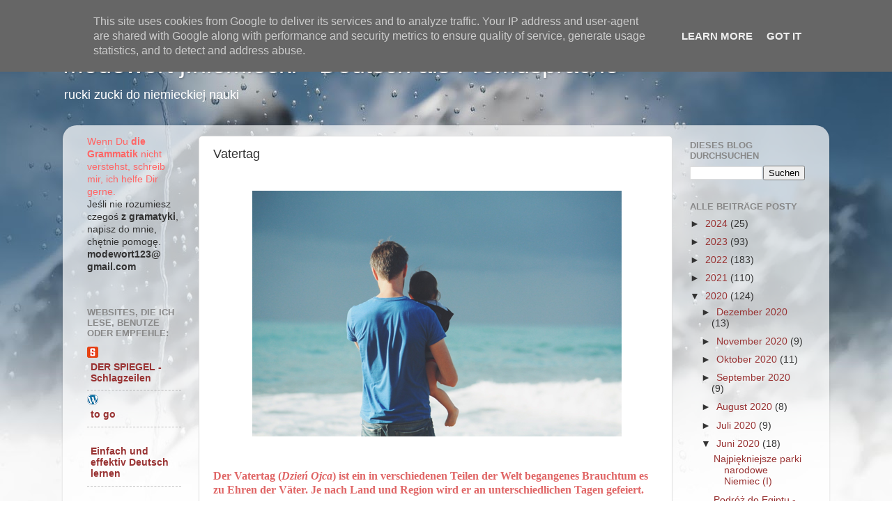

--- FILE ---
content_type: text/html; charset=UTF-8
request_url: https://www.modewort.pl/2020/06/vatertag.html
body_size: 410917
content:
<!DOCTYPE html>
<html class='v2' dir='ltr' lang='de' xmlns='http://www.w3.org/1999/xhtml' xmlns:b='http://www.google.com/2005/gml/b' xmlns:data='http://www.google.com/2005/gml/data' xmlns:expr='http://www.google.com/2005/gml/expr'>
<head>
<link href='https://www.blogger.com/static/v1/widgets/335934321-css_bundle_v2.css' rel='stylesheet' type='text/css'/>
<script async='async' src='//pagead2.googlesyndication.com/pagead/js/adsbygoogle.js'></script>
<script>
  (adsbygoogle = window.adsbygoogle || []).push({
    google_ad_client: "ca-pub-3306808293125731",
    enable_page_level_ads: true
  });
</script>
<meta content='width=1100' name='viewport'/>
<meta content='text/html; charset=UTF-8' http-equiv='Content-Type'/>
<meta content='blogger' name='generator'/>
<link href='https://www.modewort.pl/favicon.ico' rel='icon' type='image/x-icon'/>
<link href='https://www.modewort.pl/2020/06/vatertag.html' rel='canonical'/>
<link rel="alternate" type="application/atom+xml" title="Modewort j.niemiecki - Deutsch als Fremdsprache - Atom" href="https://www.modewort.pl/feeds/posts/default" />
<link rel="alternate" type="application/rss+xml" title="Modewort j.niemiecki - Deutsch als Fremdsprache - RSS" href="https://www.modewort.pl/feeds/posts/default?alt=rss" />
<link rel="service.post" type="application/atom+xml" title="Modewort j.niemiecki - Deutsch als Fremdsprache - Atom" href="https://www.blogger.com/feeds/2054063966020174595/posts/default" />

<link rel="alternate" type="application/atom+xml" title="Modewort j.niemiecki - Deutsch als Fremdsprache - Atom" href="https://www.modewort.pl/feeds/82294126528168778/comments/default" />
<!--Can't find substitution for tag [blog.ieCssRetrofitLinks]-->
<meta content='https://www.modewort.pl/2020/06/vatertag.html' property='og:url'/>
<meta content='Vatertag ' property='og:title'/>
<meta content='Język niemiecki nauczysz się ze mną bezpłatnie zdania do tłumaczenia słownictwo praktyczny potoczny idiomy egzamin Deutsch Fremdsprache Hammer' property='og:description'/>
<title>Modewort j.niemiecki - Deutsch als Fremdsprache: Vatertag </title>
<style id='page-skin-1' type='text/css'><!--
/*-----------------------------------------------
Blogger Template Style
Name:     Picture Window
Designer: Blogger
URL:      www.blogger.com
----------------------------------------------- */
/* Content
----------------------------------------------- */
body {
font: normal normal 15px Arial, Tahoma, Helvetica, FreeSans, sans-serif;
color: #333333;
background: #ffffff url(//themes.googleusercontent.com/image?id=1iJBX-a-hBX2tKaDdERpElPUmvb4r5MDX9lEx06AA-UtZIQCYziZg3PFbmOyt-g2sH8Jo) no-repeat fixed top center /* Credit: Blogger */;
}
html body .region-inner {
min-width: 0;
max-width: 100%;
width: auto;
}
.content-outer {
font-size: 90%;
}
a:link {
text-decoration:none;
color: #993333;
}
a:visited {
text-decoration:none;
color: #cc6666;
}
a:hover {
text-decoration:underline;
color: #ff3243;
}
.content-outer {
background: transparent none repeat scroll top left;
-moz-border-radius: 0;
-webkit-border-radius: 0;
-goog-ms-border-radius: 0;
border-radius: 0;
-moz-box-shadow: 0 0 0 rgba(0, 0, 0, .15);
-webkit-box-shadow: 0 0 0 rgba(0, 0, 0, .15);
-goog-ms-box-shadow: 0 0 0 rgba(0, 0, 0, .15);
box-shadow: 0 0 0 rgba(0, 0, 0, .15);
margin: 20px auto;
}
.content-inner {
padding: 0;
}
/* Header
----------------------------------------------- */
.header-outer {
background: rgba(0, 0, 0, 0) none repeat-x scroll top left;
_background-image: none;
color: #ffffff;
-moz-border-radius: 0;
-webkit-border-radius: 0;
-goog-ms-border-radius: 0;
border-radius: 0;
}
.Header img, .Header #header-inner {
-moz-border-radius: 0;
-webkit-border-radius: 0;
-goog-ms-border-radius: 0;
border-radius: 0;
}
.header-inner .Header .titlewrapper,
.header-inner .Header .descriptionwrapper {
padding-left: 0;
padding-right: 0;
}
.Header h1 {
font: normal normal 36px Arial, Tahoma, Helvetica, FreeSans, sans-serif;
text-shadow: 1px 1px 3px rgba(0, 0, 0, 0.3);
}
.Header h1 a {
color: #ffffff;
}
.Header .description {
font-size: 130%;
}
/* Tabs
----------------------------------------------- */
.tabs-inner {
margin: .5em 20px 0;
padding: 0;
}
.tabs-inner .section {
margin: 0;
}
.tabs-inner .widget ul {
padding: 0;
background: rgba(0, 0, 0, 0) none repeat scroll bottom;
-moz-border-radius: 0;
-webkit-border-radius: 0;
-goog-ms-border-radius: 0;
border-radius: 0;
}
.tabs-inner .widget li {
border: none;
}
.tabs-inner .widget li a {
display: inline-block;
padding: .5em 1em;
margin-right: .25em;
color: #ffffff;
font: normal normal 15px Arial, Tahoma, Helvetica, FreeSans, sans-serif;
-moz-border-radius: 10px 10px 0 0;
-webkit-border-top-left-radius: 10px;
-webkit-border-top-right-radius: 10px;
-goog-ms-border-radius: 10px 10px 0 0;
border-radius: 10px 10px 0 0;
background: transparent url(https://resources.blogblog.com/blogblog/data/1kt/transparent/black50.png) repeat scroll top left;
border-right: 1px solid rgba(0, 0, 0, 0);
}
.tabs-inner .widget li:first-child a {
padding-left: 1.25em;
-moz-border-radius-topleft: 10px;
-moz-border-radius-bottomleft: 0;
-webkit-border-top-left-radius: 10px;
-webkit-border-bottom-left-radius: 0;
-goog-ms-border-top-left-radius: 10px;
-goog-ms-border-bottom-left-radius: 0;
border-top-left-radius: 10px;
border-bottom-left-radius: 0;
}
.tabs-inner .widget li.selected a,
.tabs-inner .widget li a:hover {
position: relative;
z-index: 1;
background: rgba(0, 0, 0, 0) url(https://resources.blogblog.com/blogblog/data/1kt/transparent/white80.png) repeat scroll bottom;
color: #993333;
-moz-box-shadow: 0 0 3px rgba(0, 0, 0, .15);
-webkit-box-shadow: 0 0 3px rgba(0, 0, 0, .15);
-goog-ms-box-shadow: 0 0 3px rgba(0, 0, 0, .15);
box-shadow: 0 0 3px rgba(0, 0, 0, .15);
}
/* Headings
----------------------------------------------- */
h2 {
font: bold normal 13px Arial, Tahoma, Helvetica, FreeSans, sans-serif;
text-transform: uppercase;
color: #888888;
margin: .5em 0;
}
/* Main
----------------------------------------------- */
.main-outer {
background: transparent url(https://resources.blogblog.com/blogblog/data/1kt/transparent/white80.png) repeat scroll top left;
-moz-border-radius: 20px 20px 0 0;
-webkit-border-top-left-radius: 20px;
-webkit-border-top-right-radius: 20px;
-webkit-border-bottom-left-radius: 0;
-webkit-border-bottom-right-radius: 0;
-goog-ms-border-radius: 20px 20px 0 0;
border-radius: 20px 20px 0 0;
-moz-box-shadow: 0 1px 3px rgba(0, 0, 0, .15);
-webkit-box-shadow: 0 1px 3px rgba(0, 0, 0, .15);
-goog-ms-box-shadow: 0 1px 3px rgba(0, 0, 0, .15);
box-shadow: 0 1px 3px rgba(0, 0, 0, .15);
}
.main-inner {
padding: 15px 20px 20px;
}
.main-inner .column-center-inner {
padding: 0 0;
}
.main-inner .column-left-inner {
padding-left: 0;
}
.main-inner .column-right-inner {
padding-right: 0;
}
/* Posts
----------------------------------------------- */
h3.post-title {
margin: 0;
font: normal normal 18px Arial, Tahoma, Helvetica, FreeSans, sans-serif;
}
.comments h4 {
margin: 1em 0 0;
font: normal normal 18px Arial, Tahoma, Helvetica, FreeSans, sans-serif;
}
.date-header span {
color: #333333;
}
.post-outer {
background-color: #ffffff;
border: solid 1px #dddddd;
-moz-border-radius: 5px;
-webkit-border-radius: 5px;
border-radius: 5px;
-goog-ms-border-radius: 5px;
padding: 15px 20px;
margin: 0 -20px 20px;
}
.post-body {
line-height: 1.4;
font-size: 110%;
position: relative;
}
.post-header {
margin: 0 0 1.5em;
color: #999999;
line-height: 1.6;
}
.post-footer {
margin: .5em 0 0;
color: #999999;
line-height: 1.6;
}
#blog-pager {
font-size: 140%
}
#comments .comment-author {
padding-top: 1.5em;
border-top: dashed 1px #ccc;
border-top: dashed 1px rgba(128, 128, 128, .5);
background-position: 0 1.5em;
}
#comments .comment-author:first-child {
padding-top: 0;
border-top: none;
}
.avatar-image-container {
margin: .2em 0 0;
}
/* Comments
----------------------------------------------- */
.comments .comments-content .icon.blog-author {
background-repeat: no-repeat;
background-image: url([data-uri]);
}
.comments .comments-content .loadmore a {
border-top: 1px solid #ff3243;
border-bottom: 1px solid #ff3243;
}
.comments .continue {
border-top: 2px solid #ff3243;
}
/* Widgets
----------------------------------------------- */
.widget ul, .widget #ArchiveList ul.flat {
padding: 0;
list-style: none;
}
.widget ul li, .widget #ArchiveList ul.flat li {
border-top: dashed 1px #ccc;
border-top: dashed 1px rgba(128, 128, 128, .5);
}
.widget ul li:first-child, .widget #ArchiveList ul.flat li:first-child {
border-top: none;
}
.widget .post-body ul {
list-style: disc;
}
.widget .post-body ul li {
border: none;
}
/* Footer
----------------------------------------------- */
.footer-outer {
color:#cccccc;
background: transparent url(https://resources.blogblog.com/blogblog/data/1kt/transparent/black50.png) repeat scroll top left;
-moz-border-radius: 0 0 20px 20px;
-webkit-border-top-left-radius: 0;
-webkit-border-top-right-radius: 0;
-webkit-border-bottom-left-radius: 20px;
-webkit-border-bottom-right-radius: 20px;
-goog-ms-border-radius: 0 0 20px 20px;
border-radius: 0 0 20px 20px;
-moz-box-shadow: 0 1px 3px rgba(0, 0, 0, .15);
-webkit-box-shadow: 0 1px 3px rgba(0, 0, 0, .15);
-goog-ms-box-shadow: 0 1px 3px rgba(0, 0, 0, .15);
box-shadow: 0 1px 3px rgba(0, 0, 0, .15);
}
.footer-inner {
padding: 10px 20px 20px;
}
.footer-outer a {
color: #ee98a1;
}
.footer-outer a:visited {
color: #ee7f77;
}
.footer-outer a:hover {
color: #ff3243;
}
.footer-outer .widget h2 {
color: #aaaaaa;
}
/* Mobile
----------------------------------------------- */
html body.mobile {
height: auto;
}
html body.mobile {
min-height: 480px;
background-size: 100% auto;
}
.mobile .body-fauxcolumn-outer {
background: transparent none repeat scroll top left;
}
html .mobile .mobile-date-outer, html .mobile .blog-pager {
border-bottom: none;
background: transparent url(https://resources.blogblog.com/blogblog/data/1kt/transparent/white80.png) repeat scroll top left;
margin-bottom: 10px;
}
.mobile .date-outer {
background: transparent url(https://resources.blogblog.com/blogblog/data/1kt/transparent/white80.png) repeat scroll top left;
}
.mobile .header-outer, .mobile .main-outer,
.mobile .post-outer, .mobile .footer-outer {
-moz-border-radius: 0;
-webkit-border-radius: 0;
-goog-ms-border-radius: 0;
border-radius: 0;
}
.mobile .content-outer,
.mobile .main-outer,
.mobile .post-outer {
background: inherit;
border: none;
}
.mobile .content-outer {
font-size: 100%;
}
.mobile-link-button {
background-color: #993333;
}
.mobile-link-button a:link, .mobile-link-button a:visited {
color: #ffffff;
}
.mobile-index-contents {
color: #333333;
}
.mobile .tabs-inner .PageList .widget-content {
background: rgba(0, 0, 0, 0) url(https://resources.blogblog.com/blogblog/data/1kt/transparent/white80.png) repeat scroll bottom;
color: #993333;
}
.mobile .tabs-inner .PageList .widget-content .pagelist-arrow {
border-left: 1px solid rgba(0, 0, 0, 0);
}
.feed-links {display: none;}
.blog-feeds {display: none;}
--></style>
<style id='template-skin-1' type='text/css'><!--
body {
min-width: 1100px;
}
.content-outer, .content-fauxcolumn-outer, .region-inner {
min-width: 1100px;
max-width: 1100px;
_width: 1100px;
}
.main-inner .columns {
padding-left: 180px;
padding-right: 210px;
}
.main-inner .fauxcolumn-center-outer {
left: 180px;
right: 210px;
/* IE6 does not respect left and right together */
_width: expression(this.parentNode.offsetWidth -
parseInt("180px") -
parseInt("210px") + 'px');
}
.main-inner .fauxcolumn-left-outer {
width: 180px;
}
.main-inner .fauxcolumn-right-outer {
width: 210px;
}
.main-inner .column-left-outer {
width: 180px;
right: 100%;
margin-left: -180px;
}
.main-inner .column-right-outer {
width: 210px;
margin-right: -210px;
}
#layout {
min-width: 0;
}
#layout .content-outer {
min-width: 0;
width: 800px;
}
#layout .region-inner {
min-width: 0;
width: auto;
}
body#layout div.add_widget {
padding: 8px;
}
body#layout div.add_widget a {
margin-left: 32px;
}
--></style>
<style>
    body {background-image:url(\/\/themes.googleusercontent.com\/image?id=1iJBX-a-hBX2tKaDdERpElPUmvb4r5MDX9lEx06AA-UtZIQCYziZg3PFbmOyt-g2sH8Jo);}
    
@media (max-width: 200px) { body {background-image:url(\/\/themes.googleusercontent.com\/image?id=1iJBX-a-hBX2tKaDdERpElPUmvb4r5MDX9lEx06AA-UtZIQCYziZg3PFbmOyt-g2sH8Jo&options=w200);}}
@media (max-width: 400px) and (min-width: 201px) { body {background-image:url(\/\/themes.googleusercontent.com\/image?id=1iJBX-a-hBX2tKaDdERpElPUmvb4r5MDX9lEx06AA-UtZIQCYziZg3PFbmOyt-g2sH8Jo&options=w400);}}
@media (max-width: 800px) and (min-width: 401px) { body {background-image:url(\/\/themes.googleusercontent.com\/image?id=1iJBX-a-hBX2tKaDdERpElPUmvb4r5MDX9lEx06AA-UtZIQCYziZg3PFbmOyt-g2sH8Jo&options=w800);}}
@media (max-width: 1200px) and (min-width: 801px) { body {background-image:url(\/\/themes.googleusercontent.com\/image?id=1iJBX-a-hBX2tKaDdERpElPUmvb4r5MDX9lEx06AA-UtZIQCYziZg3PFbmOyt-g2sH8Jo&options=w1200);}}
/* Last tag covers anything over one higher than the previous max-size cap. */
@media (min-width: 1201px) { body {background-image:url(\/\/themes.googleusercontent.com\/image?id=1iJBX-a-hBX2tKaDdERpElPUmvb4r5MDX9lEx06AA-UtZIQCYziZg3PFbmOyt-g2sH8Jo&options=w1600);}}
  </style>
<script type='text/javascript'>
        (function(i,s,o,g,r,a,m){i['GoogleAnalyticsObject']=r;i[r]=i[r]||function(){
        (i[r].q=i[r].q||[]).push(arguments)},i[r].l=1*new Date();a=s.createElement(o),
        m=s.getElementsByTagName(o)[0];a.async=1;a.src=g;m.parentNode.insertBefore(a,m)
        })(window,document,'script','https://www.google-analytics.com/analytics.js','ga');
        ga('create', 'UA-119527563-1', 'auto', 'blogger');
        ga('blogger.send', 'pageview');
      </script>
<link href='https://www.blogger.com/dyn-css/authorization.css?targetBlogID=2054063966020174595&amp;zx=8eb0dc7a-e18f-41ef-b300-63050135e610' media='none' onload='if(media!=&#39;all&#39;)media=&#39;all&#39;' rel='stylesheet'/><noscript><link href='https://www.blogger.com/dyn-css/authorization.css?targetBlogID=2054063966020174595&amp;zx=8eb0dc7a-e18f-41ef-b300-63050135e610' rel='stylesheet'/></noscript>
<meta name='google-adsense-platform-account' content='ca-host-pub-1556223355139109'/>
<meta name='google-adsense-platform-domain' content='blogspot.com'/>

<!-- data-ad-client=ca-pub-3306808293125731 -->

<script type="text/javascript" language="javascript">
  // Supply ads personalization default for EEA readers
  // See https://www.blogger.com/go/adspersonalization
  adsbygoogle = window.adsbygoogle || [];
  if (typeof adsbygoogle.requestNonPersonalizedAds === 'undefined') {
    adsbygoogle.requestNonPersonalizedAds = 1;
  }
</script>


</head>
<body class='loading variant-open'>
<div id='fb-root'></div>
<script>(function(d, s, id) {
  var js, fjs = d.getElementsByTagName(s)[0];
  if (d.getElementById(id)) return;
  js = d.createElement(s); js.id = id;
  js.src = 'https://connect.facebook.net/pl_PL/sdk.js#xfbml=1& version=v2.12';
  fjs.parentNode.insertBefore(js, fjs);
}(document, 'script', 'facebook-jssdk'));</script>
<div class='navbar no-items section' id='navbar' name='Navbar'>
</div>
<div class='body-fauxcolumns'>
<div class='fauxcolumn-outer body-fauxcolumn-outer'>
<div class='cap-top'>
<div class='cap-left'></div>
<div class='cap-right'></div>
</div>
<div class='fauxborder-left'>
<div class='fauxborder-right'></div>
<div class='fauxcolumn-inner'>
</div>
</div>
<div class='cap-bottom'>
<div class='cap-left'></div>
<div class='cap-right'></div>
</div>
</div>
</div>
<div class='content'>
<div class='content-fauxcolumns'>
<div class='fauxcolumn-outer content-fauxcolumn-outer'>
<div class='cap-top'>
<div class='cap-left'></div>
<div class='cap-right'></div>
</div>
<div class='fauxborder-left'>
<div class='fauxborder-right'></div>
<div class='fauxcolumn-inner'>
</div>
</div>
<div class='cap-bottom'>
<div class='cap-left'></div>
<div class='cap-right'></div>
</div>
</div>
</div>
<div class='content-outer'>
<div class='content-cap-top cap-top'>
<div class='cap-left'></div>
<div class='cap-right'></div>
</div>
<div class='fauxborder-left content-fauxborder-left'>
<div class='fauxborder-right content-fauxborder-right'></div>
<div class='content-inner'>
<header>
<div class='header-outer'>
<div class='header-cap-top cap-top'>
<div class='cap-left'></div>
<div class='cap-right'></div>
</div>
<div class='fauxborder-left header-fauxborder-left'>
<div class='fauxborder-right header-fauxborder-right'></div>
<div class='region-inner header-inner'>
<div class='header section' id='header' name='Header'><div class='widget Header' data-version='1' id='Header1'>
<div id='header-inner'>
<div class='titlewrapper'>
<h1 class='title'>
<a href='https://www.modewort.pl/'>
Modewort j.niemiecki - Deutsch als Fremdsprache
</a>
</h1>
</div>
<div class='descriptionwrapper'>
<p class='description'><span>rucki zucki do niemieckiej nauki</span></p>
</div>
</div>
</div></div>
</div>
</div>
<div class='header-cap-bottom cap-bottom'>
<div class='cap-left'></div>
<div class='cap-right'></div>
</div>
</div>
</header>
<div class='tabs-outer'>
<div class='tabs-cap-top cap-top'>
<div class='cap-left'></div>
<div class='cap-right'></div>
</div>
<div class='fauxborder-left tabs-fauxborder-left'>
<div class='fauxborder-right tabs-fauxborder-right'></div>
<div class='region-inner tabs-inner'>
<div class='tabs no-items section' id='crosscol' name='Spaltenübergreifend'></div>
<div class='tabs no-items section' id='crosscol-overflow' name='Cross-Column 2'></div>
</div>
</div>
<div class='tabs-cap-bottom cap-bottom'>
<div class='cap-left'></div>
<div class='cap-right'></div>
</div>
</div>
<div class='main-outer'>
<div class='main-cap-top cap-top'>
<div class='cap-left'></div>
<div class='cap-right'></div>
</div>
<div class='fauxborder-left main-fauxborder-left'>
<div class='fauxborder-right main-fauxborder-right'></div>
<div class='region-inner main-inner'>
<div class='columns fauxcolumns'>
<div class='fauxcolumn-outer fauxcolumn-center-outer'>
<div class='cap-top'>
<div class='cap-left'></div>
<div class='cap-right'></div>
</div>
<div class='fauxborder-left'>
<div class='fauxborder-right'></div>
<div class='fauxcolumn-inner'>
</div>
</div>
<div class='cap-bottom'>
<div class='cap-left'></div>
<div class='cap-right'></div>
</div>
</div>
<div class='fauxcolumn-outer fauxcolumn-left-outer'>
<div class='cap-top'>
<div class='cap-left'></div>
<div class='cap-right'></div>
</div>
<div class='fauxborder-left'>
<div class='fauxborder-right'></div>
<div class='fauxcolumn-inner'>
</div>
</div>
<div class='cap-bottom'>
<div class='cap-left'></div>
<div class='cap-right'></div>
</div>
</div>
<div class='fauxcolumn-outer fauxcolumn-right-outer'>
<div class='cap-top'>
<div class='cap-left'></div>
<div class='cap-right'></div>
</div>
<div class='fauxborder-left'>
<div class='fauxborder-right'></div>
<div class='fauxcolumn-inner'>
</div>
</div>
<div class='cap-bottom'>
<div class='cap-left'></div>
<div class='cap-right'></div>
</div>
</div>
<!-- corrects IE6 width calculation -->
<div class='columns-inner'>
<div class='column-center-outer'>
<div class='column-center-inner'>
<div class='main section' id='main' name='Hauptbereich'><div class='widget Blog' data-version='1' id='Blog1'>
<div class='blog-posts hfeed'>

          <div class="date-outer">
        

          <div class="date-posts">
        
<div class='post-outer'>
<div class='post hentry uncustomized-post-template' itemprop='blogPost' itemscope='itemscope' itemtype='http://schema.org/BlogPosting'>
<meta content='2054063966020174595' itemprop='blogId'/>
<meta content='82294126528168778' itemprop='postId'/>
<a name='82294126528168778'></a>
<h3 class='post-title entry-title' itemprop='name'>
Vatertag 
</h3>
<div class='post-header'>
<div class='post-header-line-1'></div>
</div>
<div class='post-body entry-content' id='post-body-82294126528168778' itemprop='description articleBody'>
<br />
<div class="MsoNormal" style="text-align: center;">
<span style="color: #e06666;"><b><span lang="DE" style="font-family: &quot;times new roman&quot; , &quot;serif&quot;; font-size: 12.0pt; line-height: 115%;">&nbsp;<img alt="" src="[data-uri]" /></span></b></span></div>
<div class="MsoNormal" style="text-align: center;">
<span style="color: #e06666;"><b><span lang="DE" style="font-family: &quot;times new roman&quot; , &quot;serif&quot;; font-size: 12.0pt; line-height: 115%;"> </span></b></span></div>
<div class="MsoNormal">
<br /></div>
<div class="MsoNormal">
<br /></div>
<div class="MsoNormal">
<span style="color: #e06666;"><b><span lang="DE" style="font-family: &quot;times new roman&quot; , &quot;serif&quot;; font-size: 12.0pt; line-height: 115%;">Der Vatertag (<i>Dzień
Ojca</i>) ist ein in verschiedenen Teilen der Welt begangenes Brauchtum es&nbsp;</span><span lang="DE" style="font-family: &quot;times new roman&quot; , &quot;serif&quot;; font-size: 12.0pt; line-height: 115%;">
zu Ehren der Väter. </span><span lang="DE" style="font-family: &quot;times new roman&quot; , &quot;serif&quot;; font-size: 12.0pt; line-height: 115%;">Je nach Land und Region wird er an unterschiedlichen Tagen gefeiert.&nbsp;</span></b></span></div>
<div class="MsoNormal">
<br /></div>
<div class="MsoNormal">
<br /></div>
<div class="MsoNormal">
<br /></div>
<div class="MsoNormal">
<span lang="DE" style="font-family: &quot;times new roman&quot; , &quot;serif&quot;; font-size: 12.0pt; line-height: 115%;"><span lang="DE" style="font-family: &quot;times new roman&quot; , &quot;serif&quot;; font-size: 12.0pt; line-height: 115%;"><!--[if gte mso 9]><xml>
 <o:OfficeDocumentSettings>
  <o:RelyOnVML/>
  <o:AllowPNG/>
 </o:OfficeDocumentSettings>
</xml><![endif]--><!--[if gte mso 9]><xml>
 <w:WordDocument>
  <w:View>Normal</w:View>
  <w:Zoom>0</w:Zoom>
  <w:TrackMoves/>
  <w:TrackFormatting/>
  <w:HyphenationZone>21</w:HyphenationZone>
  <w:PunctuationKerning/>
  <w:ValidateAgainstSchemas/>
  <w:SaveIfXMLInvalid>false</w:SaveIfXMLInvalid>
  <w:IgnoreMixedContent>false</w:IgnoreMixedContent>
  <w:AlwaysShowPlaceholderText>false</w:AlwaysShowPlaceholderText>
  <w:DoNotPromoteQF/>
  <w:LidThemeOther>PL</w:LidThemeOther>
  <w:LidThemeAsian>X-NONE</w:LidThemeAsian>
  <w:LidThemeComplexScript>X-NONE</w:LidThemeComplexScript>
  <w:Compatibility>
   <w:BreakWrappedTables/>
   <w:SnapToGridInCell/>
   <w:WrapTextWithPunct/>
   <w:UseAsianBreakRules/>
   <w:DontGrowAutofit/>
   <w:SplitPgBreakAndParaMark/>
   <w:DontVertAlignCellWithSp/>
   <w:DontBreakConstrainedForcedTables/>
   <w:DontVertAlignInTxbx/>
   <w:Word11KerningPairs/>
   <w:CachedColBalance/>
  </w:Compatibility>
  <m:mathPr>
   <m:mathFont m:val="Cambria Math"/>
   <m:brkBin m:val="before"/>
   <m:brkBinSub m:val="&#45;-"/>
   <m:smallFrac m:val="off"/>
   <m:dispDef/>
   <m:lMargin m:val="0"/>
   <m:rMargin m:val="0"/>
   <m:defJc m:val="centerGroup"/>
   <m:wrapIndent m:val="1440"/>
   <m:intLim m:val="subSup"/>
   <m:naryLim m:val="undOvr"/>
  </m:mathPr></w:WordDocument>
</xml><![endif]--><!--[if gte mso 9]><xml>
 <w:LatentStyles DefLockedState="false" DefUnhideWhenUsed="true"
  DefSemiHidden="true" DefQFormat="false" DefPriority="99"
  LatentStyleCount="267">
  <w:LsdException Locked="false" Priority="0" SemiHidden="false"
   UnhideWhenUsed="false" QFormat="true" Name="Normal"/>
  <w:LsdException Locked="false" Priority="9" SemiHidden="false"
   UnhideWhenUsed="false" QFormat="true" Name="heading 1"/>
  <w:LsdException Locked="false" Priority="9" QFormat="true" Name="heading 2"/>
  <w:LsdException Locked="false" Priority="9" QFormat="true" Name="heading 3"/>
  <w:LsdException Locked="false" Priority="9" QFormat="true" Name="heading 4"/>
  <w:LsdException Locked="false" Priority="9" QFormat="true" Name="heading 5"/>
  <w:LsdException Locked="false" Priority="9" QFormat="true" Name="heading 6"/>
  <w:LsdException Locked="false" Priority="9" QFormat="true" Name="heading 7"/>
  <w:LsdException Locked="false" Priority="9" QFormat="true" Name="heading 8"/>
  <w:LsdException Locked="false" Priority="9" QFormat="true" Name="heading 9"/>
  <w:LsdException Locked="false" Priority="39" Name="toc 1"/>
  <w:LsdException Locked="false" Priority="39" Name="toc 2"/>
  <w:LsdException Locked="false" Priority="39" Name="toc 3"/>
  <w:LsdException Locked="false" Priority="39" Name="toc 4"/>
  <w:LsdException Locked="false" Priority="39" Name="toc 5"/>
  <w:LsdException Locked="false" Priority="39" Name="toc 6"/>
  <w:LsdException Locked="false" Priority="39" Name="toc 7"/>
  <w:LsdException Locked="false" Priority="39" Name="toc 8"/>
  <w:LsdException Locked="false" Priority="39" Name="toc 9"/>
  <w:LsdException Locked="false" Priority="35" QFormat="true" Name="caption"/>
  <w:LsdException Locked="false" Priority="10" SemiHidden="false"
   UnhideWhenUsed="false" QFormat="true" Name="Title"/>
  <w:LsdException Locked="false" Priority="1" Name="Default Paragraph Font"/>
  <w:LsdException Locked="false" Priority="11" SemiHidden="false"
   UnhideWhenUsed="false" QFormat="true" Name="Subtitle"/>
  <w:LsdException Locked="false" Priority="22" SemiHidden="false"
   UnhideWhenUsed="false" QFormat="true" Name="Strong"/>
  <w:LsdException Locked="false" Priority="20" SemiHidden="false"
   UnhideWhenUsed="false" QFormat="true" Name="Emphasis"/>
  <w:LsdException Locked="false" Priority="59" SemiHidden="false"
   UnhideWhenUsed="false" Name="Table Grid"/>
  <w:LsdException Locked="false" UnhideWhenUsed="false" Name="Placeholder Text"/>
  <w:LsdException Locked="false" Priority="1" SemiHidden="false"
   UnhideWhenUsed="false" QFormat="true" Name="No Spacing"/>
  <w:LsdException Locked="false" Priority="60" SemiHidden="false"
   UnhideWhenUsed="false" Name="Light Shading"/>
  <w:LsdException Locked="false" Priority="61" SemiHidden="false"
   UnhideWhenUsed="false" Name="Light List"/>
  <w:LsdException Locked="false" Priority="62" SemiHidden="false"
   UnhideWhenUsed="false" Name="Light Grid"/>
  <w:LsdException Locked="false" Priority="63" SemiHidden="false"
   UnhideWhenUsed="false" Name="Medium Shading 1"/>
  <w:LsdException Locked="false" Priority="64" SemiHidden="false"
   UnhideWhenUsed="false" Name="Medium Shading 2"/>
  <w:LsdException Locked="false" Priority="65" SemiHidden="false"
   UnhideWhenUsed="false" Name="Medium List 1"/>
  <w:LsdException Locked="false" Priority="66" SemiHidden="false"
   UnhideWhenUsed="false" Name="Medium List 2"/>
  <w:LsdException Locked="false" Priority="67" SemiHidden="false"
   UnhideWhenUsed="false" Name="Medium Grid 1"/>
  <w:LsdException Locked="false" Priority="68" SemiHidden="false"
   UnhideWhenUsed="false" Name="Medium Grid 2"/>
  <w:LsdException Locked="false" Priority="69" SemiHidden="false"
   UnhideWhenUsed="false" Name="Medium Grid 3"/>
  <w:LsdException Locked="false" Priority="70" SemiHidden="false"
   UnhideWhenUsed="false" Name="Dark List"/>
  <w:LsdException Locked="false" Priority="71" SemiHidden="false"
   UnhideWhenUsed="false" Name="Colorful Shading"/>
  <w:LsdException Locked="false" Priority="72" SemiHidden="false"
   UnhideWhenUsed="false" Name="Colorful List"/>
  <w:LsdException Locked="false" Priority="73" SemiHidden="false"
   UnhideWhenUsed="false" Name="Colorful Grid"/>
  <w:LsdException Locked="false" Priority="60" SemiHidden="false"
   UnhideWhenUsed="false" Name="Light Shading Accent 1"/>
  <w:LsdException Locked="false" Priority="61" SemiHidden="false"
   UnhideWhenUsed="false" Name="Light List Accent 1"/>
  <w:LsdException Locked="false" Priority="62" SemiHidden="false"
   UnhideWhenUsed="false" Name="Light Grid Accent 1"/>
  <w:LsdException Locked="false" Priority="63" SemiHidden="false"
   UnhideWhenUsed="false" Name="Medium Shading 1 Accent 1"/>
  <w:LsdException Locked="false" Priority="64" SemiHidden="false"
   UnhideWhenUsed="false" Name="Medium Shading 2 Accent 1"/>
  <w:LsdException Locked="false" Priority="65" SemiHidden="false"
   UnhideWhenUsed="false" Name="Medium List 1 Accent 1"/>
  <w:LsdException Locked="false" UnhideWhenUsed="false" Name="Revision"/>
  <w:LsdException Locked="false" Priority="34" SemiHidden="false"
   UnhideWhenUsed="false" QFormat="true" Name="List Paragraph"/>
  <w:LsdException Locked="false" Priority="29" SemiHidden="false"
   UnhideWhenUsed="false" QFormat="true" Name="Quote"/>
  <w:LsdException Locked="false" Priority="30" SemiHidden="false"
   UnhideWhenUsed="false" QFormat="true" Name="Intense Quote"/>
  <w:LsdException Locked="false" Priority="66" SemiHidden="false"
   UnhideWhenUsed="false" Name="Medium List 2 Accent 1"/>
  <w:LsdException Locked="false" Priority="67" SemiHidden="false"
   UnhideWhenUsed="false" Name="Medium Grid 1 Accent 1"/>
  <w:LsdException Locked="false" Priority="68" SemiHidden="false"
   UnhideWhenUsed="false" Name="Medium Grid 2 Accent 1"/>
  <w:LsdException Locked="false" Priority="69" SemiHidden="false"
   UnhideWhenUsed="false" Name="Medium Grid 3 Accent 1"/>
  <w:LsdException Locked="false" Priority="70" SemiHidden="false"
   UnhideWhenUsed="false" Name="Dark List Accent 1"/>
  <w:LsdException Locked="false" Priority="71" SemiHidden="false"
   UnhideWhenUsed="false" Name="Colorful Shading Accent 1"/>
  <w:LsdException Locked="false" Priority="72" SemiHidden="false"
   UnhideWhenUsed="false" Name="Colorful List Accent 1"/>
  <w:LsdException Locked="false" Priority="73" SemiHidden="false"
   UnhideWhenUsed="false" Name="Colorful Grid Accent 1"/>
  <w:LsdException Locked="false" Priority="60" SemiHidden="false"
   UnhideWhenUsed="false" Name="Light Shading Accent 2"/>
  <w:LsdException Locked="false" Priority="61" SemiHidden="false"
   UnhideWhenUsed="false" Name="Light List Accent 2"/>
  <w:LsdException Locked="false" Priority="62" SemiHidden="false"
   UnhideWhenUsed="false" Name="Light Grid Accent 2"/>
  <w:LsdException Locked="false" Priority="63" SemiHidden="false"
   UnhideWhenUsed="false" Name="Medium Shading 1 Accent 2"/>
  <w:LsdException Locked="false" Priority="64" SemiHidden="false"
   UnhideWhenUsed="false" Name="Medium Shading 2 Accent 2"/>
  <w:LsdException Locked="false" Priority="65" SemiHidden="false"
   UnhideWhenUsed="false" Name="Medium List 1 Accent 2"/>
  <w:LsdException Locked="false" Priority="66" SemiHidden="false"
   UnhideWhenUsed="false" Name="Medium List 2 Accent 2"/>
  <w:LsdException Locked="false" Priority="67" SemiHidden="false"
   UnhideWhenUsed="false" Name="Medium Grid 1 Accent 2"/>
  <w:LsdException Locked="false" Priority="68" SemiHidden="false"
   UnhideWhenUsed="false" Name="Medium Grid 2 Accent 2"/>
  <w:LsdException Locked="false" Priority="69" SemiHidden="false"
   UnhideWhenUsed="false" Name="Medium Grid 3 Accent 2"/>
  <w:LsdException Locked="false" Priority="70" SemiHidden="false"
   UnhideWhenUsed="false" Name="Dark List Accent 2"/>
  <w:LsdException Locked="false" Priority="71" SemiHidden="false"
   UnhideWhenUsed="false" Name="Colorful Shading Accent 2"/>
  <w:LsdException Locked="false" Priority="72" SemiHidden="false"
   UnhideWhenUsed="false" Name="Colorful List Accent 2"/>
  <w:LsdException Locked="false" Priority="73" SemiHidden="false"
   UnhideWhenUsed="false" Name="Colorful Grid Accent 2"/>
  <w:LsdException Locked="false" Priority="60" SemiHidden="false"
   UnhideWhenUsed="false" Name="Light Shading Accent 3"/>
  <w:LsdException Locked="false" Priority="61" SemiHidden="false"
   UnhideWhenUsed="false" Name="Light List Accent 3"/>
  <w:LsdException Locked="false" Priority="62" SemiHidden="false"
   UnhideWhenUsed="false" Name="Light Grid Accent 3"/>
  <w:LsdException Locked="false" Priority="63" SemiHidden="false"
   UnhideWhenUsed="false" Name="Medium Shading 1 Accent 3"/>
  <w:LsdException Locked="false" Priority="64" SemiHidden="false"
   UnhideWhenUsed="false" Name="Medium Shading 2 Accent 3"/>
  <w:LsdException Locked="false" Priority="65" SemiHidden="false"
   UnhideWhenUsed="false" Name="Medium List 1 Accent 3"/>
  <w:LsdException Locked="false" Priority="66" SemiHidden="false"
   UnhideWhenUsed="false" Name="Medium List 2 Accent 3"/>
  <w:LsdException Locked="false" Priority="67" SemiHidden="false"
   UnhideWhenUsed="false" Name="Medium Grid 1 Accent 3"/>
  <w:LsdException Locked="false" Priority="68" SemiHidden="false"
   UnhideWhenUsed="false" Name="Medium Grid 2 Accent 3"/>
  <w:LsdException Locked="false" Priority="69" SemiHidden="false"
   UnhideWhenUsed="false" Name="Medium Grid 3 Accent 3"/>
  <w:LsdException Locked="false" Priority="70" SemiHidden="false"
   UnhideWhenUsed="false" Name="Dark List Accent 3"/>
  <w:LsdException Locked="false" Priority="71" SemiHidden="false"
   UnhideWhenUsed="false" Name="Colorful Shading Accent 3"/>
  <w:LsdException Locked="false" Priority="72" SemiHidden="false"
   UnhideWhenUsed="false" Name="Colorful List Accent 3"/>
  <w:LsdException Locked="false" Priority="73" SemiHidden="false"
   UnhideWhenUsed="false" Name="Colorful Grid Accent 3"/>
  <w:LsdException Locked="false" Priority="60" SemiHidden="false"
   UnhideWhenUsed="false" Name="Light Shading Accent 4"/>
  <w:LsdException Locked="false" Priority="61" SemiHidden="false"
   UnhideWhenUsed="false" Name="Light List Accent 4"/>
  <w:LsdException Locked="false" Priority="62" SemiHidden="false"
   UnhideWhenUsed="false" Name="Light Grid Accent 4"/>
  <w:LsdException Locked="false" Priority="63" SemiHidden="false"
   UnhideWhenUsed="false" Name="Medium Shading 1 Accent 4"/>
  <w:LsdException Locked="false" Priority="64" SemiHidden="false"
   UnhideWhenUsed="false" Name="Medium Shading 2 Accent 4"/>
  <w:LsdException Locked="false" Priority="65" SemiHidden="false"
   UnhideWhenUsed="false" Name="Medium List 1 Accent 4"/>
  <w:LsdException Locked="false" Priority="66" SemiHidden="false"
   UnhideWhenUsed="false" Name="Medium List 2 Accent 4"/>
  <w:LsdException Locked="false" Priority="67" SemiHidden="false"
   UnhideWhenUsed="false" Name="Medium Grid 1 Accent 4"/>
  <w:LsdException Locked="false" Priority="68" SemiHidden="false"
   UnhideWhenUsed="false" Name="Medium Grid 2 Accent 4"/>
  <w:LsdException Locked="false" Priority="69" SemiHidden="false"
   UnhideWhenUsed="false" Name="Medium Grid 3 Accent 4"/>
  <w:LsdException Locked="false" Priority="70" SemiHidden="false"
   UnhideWhenUsed="false" Name="Dark List Accent 4"/>
  <w:LsdException Locked="false" Priority="71" SemiHidden="false"
   UnhideWhenUsed="false" Name="Colorful Shading Accent 4"/>
  <w:LsdException Locked="false" Priority="72" SemiHidden="false"
   UnhideWhenUsed="false" Name="Colorful List Accent 4"/>
  <w:LsdException Locked="false" Priority="73" SemiHidden="false"
   UnhideWhenUsed="false" Name="Colorful Grid Accent 4"/>
  <w:LsdException Locked="false" Priority="60" SemiHidden="false"
   UnhideWhenUsed="false" Name="Light Shading Accent 5"/>
  <w:LsdException Locked="false" Priority="61" SemiHidden="false"
   UnhideWhenUsed="false" Name="Light List Accent 5"/>
  <w:LsdException Locked="false" Priority="62" SemiHidden="false"
   UnhideWhenUsed="false" Name="Light Grid Accent 5"/>
  <w:LsdException Locked="false" Priority="63" SemiHidden="false"
   UnhideWhenUsed="false" Name="Medium Shading 1 Accent 5"/>
  <w:LsdException Locked="false" Priority="64" SemiHidden="false"
   UnhideWhenUsed="false" Name="Medium Shading 2 Accent 5"/>
  <w:LsdException Locked="false" Priority="65" SemiHidden="false"
   UnhideWhenUsed="false" Name="Medium List 1 Accent 5"/>
  <w:LsdException Locked="false" Priority="66" SemiHidden="false"
   UnhideWhenUsed="false" Name="Medium List 2 Accent 5"/>
  <w:LsdException Locked="false" Priority="67" SemiHidden="false"
   UnhideWhenUsed="false" Name="Medium Grid 1 Accent 5"/>
  <w:LsdException Locked="false" Priority="68" SemiHidden="false"
   UnhideWhenUsed="false" Name="Medium Grid 2 Accent 5"/>
  <w:LsdException Locked="false" Priority="69" SemiHidden="false"
   UnhideWhenUsed="false" Name="Medium Grid 3 Accent 5"/>
  <w:LsdException Locked="false" Priority="70" SemiHidden="false"
   UnhideWhenUsed="false" Name="Dark List Accent 5"/>
  <w:LsdException Locked="false" Priority="71" SemiHidden="false"
   UnhideWhenUsed="false" Name="Colorful Shading Accent 5"/>
  <w:LsdException Locked="false" Priority="72" SemiHidden="false"
   UnhideWhenUsed="false" Name="Colorful List Accent 5"/>
  <w:LsdException Locked="false" Priority="73" SemiHidden="false"
   UnhideWhenUsed="false" Name="Colorful Grid Accent 5"/>
  <w:LsdException Locked="false" Priority="60" SemiHidden="false"
   UnhideWhenUsed="false" Name="Light Shading Accent 6"/>
  <w:LsdException Locked="false" Priority="61" SemiHidden="false"
   UnhideWhenUsed="false" Name="Light List Accent 6"/>
  <w:LsdException Locked="false" Priority="62" SemiHidden="false"
   UnhideWhenUsed="false" Name="Light Grid Accent 6"/>
  <w:LsdException Locked="false" Priority="63" SemiHidden="false"
   UnhideWhenUsed="false" Name="Medium Shading 1 Accent 6"/>
  <w:LsdException Locked="false" Priority="64" SemiHidden="false"
   UnhideWhenUsed="false" Name="Medium Shading 2 Accent 6"/>
  <w:LsdException Locked="false" Priority="65" SemiHidden="false"
   UnhideWhenUsed="false" Name="Medium List 1 Accent 6"/>
  <w:LsdException Locked="false" Priority="66" SemiHidden="false"
   UnhideWhenUsed="false" Name="Medium List 2 Accent 6"/>
  <w:LsdException Locked="false" Priority="67" SemiHidden="false"
   UnhideWhenUsed="false" Name="Medium Grid 1 Accent 6"/>
  <w:LsdException Locked="false" Priority="68" SemiHidden="false"
   UnhideWhenUsed="false" Name="Medium Grid 2 Accent 6"/>
  <w:LsdException Locked="false" Priority="69" SemiHidden="false"
   UnhideWhenUsed="false" Name="Medium Grid 3 Accent 6"/>
  <w:LsdException Locked="false" Priority="70" SemiHidden="false"
   UnhideWhenUsed="false" Name="Dark List Accent 6"/>
  <w:LsdException Locked="false" Priority="71" SemiHidden="false"
   UnhideWhenUsed="false" Name="Colorful Shading Accent 6"/>
  <w:LsdException Locked="false" Priority="72" SemiHidden="false"
   UnhideWhenUsed="false" Name="Colorful List Accent 6"/>
  <w:LsdException Locked="false" Priority="73" SemiHidden="false"
   UnhideWhenUsed="false" Name="Colorful Grid Accent 6"/>
  <w:LsdException Locked="false" Priority="19" SemiHidden="false"
   UnhideWhenUsed="false" QFormat="true" Name="Subtle Emphasis"/>
  <w:LsdException Locked="false" Priority="21" SemiHidden="false"
   UnhideWhenUsed="false" QFormat="true" Name="Intense Emphasis"/>
  <w:LsdException Locked="false" Priority="31" SemiHidden="false"
   UnhideWhenUsed="false" QFormat="true" Name="Subtle Reference"/>
  <w:LsdException Locked="false" Priority="32" SemiHidden="false"
   UnhideWhenUsed="false" QFormat="true" Name="Intense Reference"/>
  <w:LsdException Locked="false" Priority="33" SemiHidden="false"
   UnhideWhenUsed="false" QFormat="true" Name="Book Title"/>
  <w:LsdException Locked="false" Priority="37" Name="Bibliography"/>
  <w:LsdException Locked="false" Priority="39" QFormat="true" Name="TOC Heading"/>
 </w:LatentStyles>
</xml><![endif]--><!--[if gte mso 10]>
<style>
 /* Style Definitions */
 table.MsoNormalTable
 {mso-style-name:Standardowy;
 mso-tstyle-rowband-size:0;
 mso-tstyle-colband-size:0;
 mso-style-noshow:yes;
 mso-style-priority:99;
 mso-style-qformat:yes;
 mso-style-parent:"";
 mso-padding-alt:0cm 5.4pt 0cm 5.4pt;
 mso-para-margin-top:0cm;
 mso-para-margin-right:0cm;
 mso-para-margin-bottom:10.0pt;
 mso-para-margin-left:0cm;
 line-height:115%;
 mso-pagination:widow-orphan;
 font-size:11.0pt;
 font-family:"Calibri","sans-serif";
 mso-ascii-font-family:Calibri;
 mso-ascii-theme-font:minor-latin;
 mso-fareast-font-family:"Times New Roman";
 mso-fareast-theme-font:minor-fareast;
 mso-hansi-font-family:Calibri;
 mso-hansi-theme-font:minor-latin;
 mso-bidi-font-family:"Times New Roman";
 mso-bidi-theme-font:minor-bidi;}
</style>
<![endif]--></span>

</span></div>
<div class="MsoNormal">
<span lang="DE" style="font-family: &quot;times new roman&quot; , &quot;serif&quot;; font-size: 12.0pt; line-height: 115%;">Meist fällt er auf
den 3. Sonntag im Juni, in Deutschland </span><span lang="DE" style="font-family: &quot;times new roman&quot; , &quot;serif&quot;; font-size: 12.0pt; line-height: 115%;">und vielen anderen Ländern werden die Väter jedoch an einem anderen Tag
geehrt. <b style="mso-bidi-font-weight: normal;">Der polnische Vatertag wird jedoch
am 23. Juni begangen.</b></span></div>
<div class="MsoNormal">
<br /></div>
<div class="MsoNormal">
<br /></div>
<div class="MsoNormal">
<b><span lang="DE" style="font-family: &quot;times new roman&quot; , &quot;serif&quot;; font-size: 12.0pt; line-height: 115%;">Eine kurze Geschichte&nbsp;</span></b></div>
<div class="MsoNormal">
<br /></div>
<div class="MsoNormal">
<span lang="DE" style="font-family: &quot;times new roman&quot; , &quot;serif&quot;; font-size: 12.0pt; line-height: 115%;">Die Begründerin des
Festes hieß Sonora Louise Smart Dodd. Im Jahr 1909 gedachte sie in der heiligen
Messe ihrem Vater William Jackson Smart.<b> Dieser Mann hatte für seine Zeit eine
nicht alltägliche Leistung vollbracht: Er hatte seine sechs Kinder allein
großgezogen, nachdem seine Frau bei der Geburt ihres Kindes gestorben war.</b></span></div>
<div class="MsoNormal">
<span lang="DE" style="font-family: &quot;times new roman&quot; , &quot;serif&quot;; font-size: 12.0pt; line-height: 115%;"><br />
<br />
William Jackson Smart war Kriegsveteran, der im US-amerikanischen Bürgerkrieg gekämpft
hatte und dann mit seiner Familie ein Leben als Farmer führte. Allein schon die
Arbeit auf einer Farm anstrengend und forderte den Menschen viel ab, um
überleben zu können.&nbsp;</span></div>
<div class="MsoNormal">
<br /></div>
<div class="MsoNormal">
<br /></div>
<div class="MsoNormal">
<b><span lang="DE" style="font-family: &quot;times new roman&quot; , &quot;serif&quot;; font-size: 12.0pt; line-height: 115%;">Starb die Frau
eines Farmers und hinterließ kleine Kinder, die sich noch nicht selbst
versorgen konnten, waren die Väter oft gezwungen, Fremden ihre Kinder abzugeben.</span></b></div>
<div class="MsoNormal">
<br /></div>
<div class="MsoNormal">
<br /></div>
<div class="MsoNormal">
<span lang="DE" style="font-family: &quot;times new roman&quot; , &quot;serif&quot;; font-size: 12.0pt; line-height: 115%;">Sonora war es klar,
dass ihr Vater eine Leistung vollbracht hatte, die nicht selbstverständlich
war. Die Ehrungen der Mütter hatte sie dann dazu veranlasst, ab 1909 auch zu
einem Tag für die Väter aufzurufen. 1910 gelang es ihr, die Kirchengemeinde
ihrer Heimatstadt für das Vorhaben zu begeistern.&nbsp;</span></div>
<div class="MsoNormal">
<br /></div>
<div class="MsoNormal">
<br /></div>
<div class="MsoNormal">
<span lang="DE" style="font-family: &quot;times new roman&quot; , &quot;serif&quot;; font-size: 12.0pt; line-height: 115%;">Sonora schlug als
Datum für den ersten Vatertag den 5. Juni vor, der in dem Jahr auf einen
Sonntag fiel und Geburtstag ihres Vaters war. Dieses Datum war jedoch zu
kurzfristig gewählt und man einigte sich auf den 19. Juni 1910. An diesem
Sonntag wurde der erste offizielle Vatertag nach dem Vorbild des Muttertags begangen.</span></div>
<div class="MsoNormal">
<span lang="DE" style="font-family: &quot;times new roman&quot; , &quot;serif&quot;; font-size: 12.0pt; line-height: 115%;"><br />
<br />
Schnell fanden sich immer mehr Anhänger dieser Idee und binnen weniger Jahre
wurde schon in der Mehrzahl der US-amerikanischen Staaten am 3. Sonntag im Juni
der Vatertag begangen. Im Jahr 1924 bekamen die Gründer des Vatertags mit
Präsident Calvin Coolidge Unterstützung, weil er es befürwortete, den Vatertag
zum nationalen Festtag zu berufen.</span></div>
<div class="MsoNormal">
<br /></div>
<div class="MsoNormal">
<br /></div>
<span lang="DE" style="font-family: &quot;times new roman&quot; , &quot;serif&quot;; font-size: 12.0pt; line-height: 115%;">Allerdings dauerte es
noch etwas bis Präsident Lyndon Johnson eine Proklamation unterschrieben, die
den 3. Sonntag im Juni zum Vatertag erklären sollte. <b style="mso-bidi-font-weight: normal;">Zum offiziellen Feiertag ernannte dann im Jahr 1974 Präsident Nixon den
Vatertag und gab ihm damit einen Status wie dem Muttertag.</b></span><br />
<span lang="DE" style="font-family: &quot;times new roman&quot; , &quot;serif&quot;; font-size: 12.0pt; line-height: 115%;"><b style="mso-bidi-font-weight: normal;"></b></span><br />
<span lang="DE" style="font-family: &quot;times new roman&quot; , &quot;serif&quot;; font-size: 12.0pt; line-height: 115%;"><b style="mso-bidi-font-weight: normal;"></b></span><br />
<span lang="DE" style="font-family: &quot;times new roman&quot; , &quot;serif&quot;; font-size: 12.0pt; line-height: 115%;"><b style="mso-bidi-font-weight: normal;">
</b></span>
<span lang="DE" style="font-family: &quot;times new roman&quot; , &quot;serif&quot;; font-size: 12.0pt; line-height: 115%;"><b style="mso-bidi-font-weight: normal;">
</b></span>
<br />
<div style="text-align: center;">
<span lang="DE" style="font-family: &quot;times new roman&quot; , &quot;serif&quot;; font-size: 12.0pt; line-height: 115%;"><b style="mso-bidi-font-weight: normal;">
</b></span></div>
<!--[if gte mso 9]><xml>
 <o:OfficeDocumentSettings>
  <o:RelyOnVML/>
  <o:AllowPNG/>
 </o:OfficeDocumentSettings>
</xml><![endif]--><!--[if gte mso 9]><xml>
 <w:WordDocument>
  <w:View>Normal</w:View>
  <w:Zoom>0</w:Zoom>
  <w:TrackMoves/>
  <w:TrackFormatting/>
  <w:HyphenationZone>21</w:HyphenationZone>
  <w:PunctuationKerning/>
  <w:ValidateAgainstSchemas/>
  <w:SaveIfXMLInvalid>false</w:SaveIfXMLInvalid>
  <w:IgnoreMixedContent>false</w:IgnoreMixedContent>
  <w:AlwaysShowPlaceholderText>false</w:AlwaysShowPlaceholderText>
  <w:DoNotPromoteQF/>
  <w:LidThemeOther>PL</w:LidThemeOther>
  <w:LidThemeAsian>X-NONE</w:LidThemeAsian>
  <w:LidThemeComplexScript>X-NONE</w:LidThemeComplexScript>
  <w:Compatibility>
   <w:BreakWrappedTables/>
   <w:SnapToGridInCell/>
   <w:WrapTextWithPunct/>
   <w:UseAsianBreakRules/>
   <w:DontGrowAutofit/>
   <w:SplitPgBreakAndParaMark/>
   <w:DontVertAlignCellWithSp/>
   <w:DontBreakConstrainedForcedTables/>
   <w:DontVertAlignInTxbx/>
   <w:Word11KerningPairs/>
   <w:CachedColBalance/>
  </w:Compatibility>
  <m:mathPr>
   <m:mathFont m:val="Cambria Math"/>
   <m:brkBin m:val="before"/>
   <m:brkBinSub m:val="&#45;-"/>
   <m:smallFrac m:val="off"/>
   <m:dispDef/>
   <m:lMargin m:val="0"/>
   <m:rMargin m:val="0"/>
   <m:defJc m:val="centerGroup"/>
   <m:wrapIndent m:val="1440"/>
   <m:intLim m:val="subSup"/>
   <m:naryLim m:val="undOvr"/>
  </m:mathPr></w:WordDocument>
</xml><![endif]--><!--[if gte mso 9]><xml>
 <w:LatentStyles DefLockedState="false" DefUnhideWhenUsed="true"
  DefSemiHidden="true" DefQFormat="false" DefPriority="99"
  LatentStyleCount="267">
  <w:LsdException Locked="false" Priority="0" SemiHidden="false"
   UnhideWhenUsed="false" QFormat="true" Name="Normal"/>
  <w:LsdException Locked="false" Priority="9" SemiHidden="false"
   UnhideWhenUsed="false" QFormat="true" Name="heading 1"/>
  <w:LsdException Locked="false" Priority="9" QFormat="true" Name="heading 2"/>
  <w:LsdException Locked="false" Priority="9" QFormat="true" Name="heading 3"/>
  <w:LsdException Locked="false" Priority="9" QFormat="true" Name="heading 4"/>
  <w:LsdException Locked="false" Priority="9" QFormat="true" Name="heading 5"/>
  <w:LsdException Locked="false" Priority="9" QFormat="true" Name="heading 6"/>
  <w:LsdException Locked="false" Priority="9" QFormat="true" Name="heading 7"/>
  <w:LsdException Locked="false" Priority="9" QFormat="true" Name="heading 8"/>
  <w:LsdException Locked="false" Priority="9" QFormat="true" Name="heading 9"/>
  <w:LsdException Locked="false" Priority="39" Name="toc 1"/>
  <w:LsdException Locked="false" Priority="39" Name="toc 2"/>
  <w:LsdException Locked="false" Priority="39" Name="toc 3"/>
  <w:LsdException Locked="false" Priority="39" Name="toc 4"/>
  <w:LsdException Locked="false" Priority="39" Name="toc 5"/>
  <w:LsdException Locked="false" Priority="39" Name="toc 6"/>
  <w:LsdException Locked="false" Priority="39" Name="toc 7"/>
  <w:LsdException Locked="false" Priority="39" Name="toc 8"/>
  <w:LsdException Locked="false" Priority="39" Name="toc 9"/>
  <w:LsdException Locked="false" Priority="35" QFormat="true" Name="caption"/>
  <w:LsdException Locked="false" Priority="10" SemiHidden="false"
   UnhideWhenUsed="false" QFormat="true" Name="Title"/>
  <w:LsdException Locked="false" Priority="1" Name="Default Paragraph Font"/>
  <w:LsdException Locked="false" Priority="11" SemiHidden="false"
   UnhideWhenUsed="false" QFormat="true" Name="Subtitle"/>
  <w:LsdException Locked="false" Priority="22" SemiHidden="false"
   UnhideWhenUsed="false" QFormat="true" Name="Strong"/>
  <w:LsdException Locked="false" Priority="20" SemiHidden="false"
   UnhideWhenUsed="false" QFormat="true" Name="Emphasis"/>
  <w:LsdException Locked="false" Priority="59" SemiHidden="false"
   UnhideWhenUsed="false" Name="Table Grid"/>
  <w:LsdException Locked="false" UnhideWhenUsed="false" Name="Placeholder Text"/>
  <w:LsdException Locked="false" Priority="1" SemiHidden="false"
   UnhideWhenUsed="false" QFormat="true" Name="No Spacing"/>
  <w:LsdException Locked="false" Priority="60" SemiHidden="false"
   UnhideWhenUsed="false" Name="Light Shading"/>
  <w:LsdException Locked="false" Priority="61" SemiHidden="false"
   UnhideWhenUsed="false" Name="Light List"/>
  <w:LsdException Locked="false" Priority="62" SemiHidden="false"
   UnhideWhenUsed="false" Name="Light Grid"/>
  <w:LsdException Locked="false" Priority="63" SemiHidden="false"
   UnhideWhenUsed="false" Name="Medium Shading 1"/>
  <w:LsdException Locked="false" Priority="64" SemiHidden="false"
   UnhideWhenUsed="false" Name="Medium Shading 2"/>
  <w:LsdException Locked="false" Priority="65" SemiHidden="false"
   UnhideWhenUsed="false" Name="Medium List 1"/>
  <w:LsdException Locked="false" Priority="66" SemiHidden="false"
   UnhideWhenUsed="false" Name="Medium List 2"/>
  <w:LsdException Locked="false" Priority="67" SemiHidden="false"
   UnhideWhenUsed="false" Name="Medium Grid 1"/>
  <w:LsdException Locked="false" Priority="68" SemiHidden="false"
   UnhideWhenUsed="false" Name="Medium Grid 2"/>
  <w:LsdException Locked="false" Priority="69" SemiHidden="false"
   UnhideWhenUsed="false" Name="Medium Grid 3"/>
  <w:LsdException Locked="false" Priority="70" SemiHidden="false"
   UnhideWhenUsed="false" Name="Dark List"/>
  <w:LsdException Locked="false" Priority="71" SemiHidden="false"
   UnhideWhenUsed="false" Name="Colorful Shading"/>
  <w:LsdException Locked="false" Priority="72" SemiHidden="false"
   UnhideWhenUsed="false" Name="Colorful List"/>
  <w:LsdException Locked="false" Priority="73" SemiHidden="false"
   UnhideWhenUsed="false" Name="Colorful Grid"/>
  <w:LsdException Locked="false" Priority="60" SemiHidden="false"
   UnhideWhenUsed="false" Name="Light Shading Accent 1"/>
  <w:LsdException Locked="false" Priority="61" SemiHidden="false"
   UnhideWhenUsed="false" Name="Light List Accent 1"/>
  <w:LsdException Locked="false" Priority="62" SemiHidden="false"
   UnhideWhenUsed="false" Name="Light Grid Accent 1"/>
  <w:LsdException Locked="false" Priority="63" SemiHidden="false"
   UnhideWhenUsed="false" Name="Medium Shading 1 Accent 1"/>
  <w:LsdException Locked="false" Priority="64" SemiHidden="false"
   UnhideWhenUsed="false" Name="Medium Shading 2 Accent 1"/>
  <w:LsdException Locked="false" Priority="65" SemiHidden="false"
   UnhideWhenUsed="false" Name="Medium List 1 Accent 1"/>
  <w:LsdException Locked="false" UnhideWhenUsed="false" Name="Revision"/>
  <w:LsdException Locked="false" Priority="34" SemiHidden="false"
   UnhideWhenUsed="false" QFormat="true" Name="List Paragraph"/>
  <w:LsdException Locked="false" Priority="29" SemiHidden="false"
   UnhideWhenUsed="false" QFormat="true" Name="Quote"/>
  <w:LsdException Locked="false" Priority="30" SemiHidden="false"
   UnhideWhenUsed="false" QFormat="true" Name="Intense Quote"/>
  <w:LsdException Locked="false" Priority="66" SemiHidden="false"
   UnhideWhenUsed="false" Name="Medium List 2 Accent 1"/>
  <w:LsdException Locked="false" Priority="67" SemiHidden="false"
   UnhideWhenUsed="false" Name="Medium Grid 1 Accent 1"/>
  <w:LsdException Locked="false" Priority="68" SemiHidden="false"
   UnhideWhenUsed="false" Name="Medium Grid 2 Accent 1"/>
  <w:LsdException Locked="false" Priority="69" SemiHidden="false"
   UnhideWhenUsed="false" Name="Medium Grid 3 Accent 1"/>
  <w:LsdException Locked="false" Priority="70" SemiHidden="false"
   UnhideWhenUsed="false" Name="Dark List Accent 1"/>
  <w:LsdException Locked="false" Priority="71" SemiHidden="false"
   UnhideWhenUsed="false" Name="Colorful Shading Accent 1"/>
  <w:LsdException Locked="false" Priority="72" SemiHidden="false"
   UnhideWhenUsed="false" Name="Colorful List Accent 1"/>
  <w:LsdException Locked="false" Priority="73" SemiHidden="false"
   UnhideWhenUsed="false" Name="Colorful Grid Accent 1"/>
  <w:LsdException Locked="false" Priority="60" SemiHidden="false"
   UnhideWhenUsed="false" Name="Light Shading Accent 2"/>
  <w:LsdException Locked="false" Priority="61" SemiHidden="false"
   UnhideWhenUsed="false" Name="Light List Accent 2"/>
  <w:LsdException Locked="false" Priority="62" SemiHidden="false"
   UnhideWhenUsed="false" Name="Light Grid Accent 2"/>
  <w:LsdException Locked="false" Priority="63" SemiHidden="false"
   UnhideWhenUsed="false" Name="Medium Shading 1 Accent 2"/>
  <w:LsdException Locked="false" Priority="64" SemiHidden="false"
   UnhideWhenUsed="false" Name="Medium Shading 2 Accent 2"/>
  <w:LsdException Locked="false" Priority="65" SemiHidden="false"
   UnhideWhenUsed="false" Name="Medium List 1 Accent 2"/>
  <w:LsdException Locked="false" Priority="66" SemiHidden="false"
   UnhideWhenUsed="false" Name="Medium List 2 Accent 2"/>
  <w:LsdException Locked="false" Priority="67" SemiHidden="false"
   UnhideWhenUsed="false" Name="Medium Grid 1 Accent 2"/>
  <w:LsdException Locked="false" Priority="68" SemiHidden="false"
   UnhideWhenUsed="false" Name="Medium Grid 2 Accent 2"/>
  <w:LsdException Locked="false" Priority="69" SemiHidden="false"
   UnhideWhenUsed="false" Name="Medium Grid 3 Accent 2"/>
  <w:LsdException Locked="false" Priority="70" SemiHidden="false"
   UnhideWhenUsed="false" Name="Dark List Accent 2"/>
  <w:LsdException Locked="false" Priority="71" SemiHidden="false"
   UnhideWhenUsed="false" Name="Colorful Shading Accent 2"/>
  <w:LsdException Locked="false" Priority="72" SemiHidden="false"
   UnhideWhenUsed="false" Name="Colorful List Accent 2"/>
  <w:LsdException Locked="false" Priority="73" SemiHidden="false"
   UnhideWhenUsed="false" Name="Colorful Grid Accent 2"/>
  <w:LsdException Locked="false" Priority="60" SemiHidden="false"
   UnhideWhenUsed="false" Name="Light Shading Accent 3"/>
  <w:LsdException Locked="false" Priority="61" SemiHidden="false"
   UnhideWhenUsed="false" Name="Light List Accent 3"/>
  <w:LsdException Locked="false" Priority="62" SemiHidden="false"
   UnhideWhenUsed="false" Name="Light Grid Accent 3"/>
  <w:LsdException Locked="false" Priority="63" SemiHidden="false"
   UnhideWhenUsed="false" Name="Medium Shading 1 Accent 3"/>
  <w:LsdException Locked="false" Priority="64" SemiHidden="false"
   UnhideWhenUsed="false" Name="Medium Shading 2 Accent 3"/>
  <w:LsdException Locked="false" Priority="65" SemiHidden="false"
   UnhideWhenUsed="false" Name="Medium List 1 Accent 3"/>
  <w:LsdException Locked="false" Priority="66" SemiHidden="false"
   UnhideWhenUsed="false" Name="Medium List 2 Accent 3"/>
  <w:LsdException Locked="false" Priority="67" SemiHidden="false"
   UnhideWhenUsed="false" Name="Medium Grid 1 Accent 3"/>
  <w:LsdException Locked="false" Priority="68" SemiHidden="false"
   UnhideWhenUsed="false" Name="Medium Grid 2 Accent 3"/>
  <w:LsdException Locked="false" Priority="69" SemiHidden="false"
   UnhideWhenUsed="false" Name="Medium Grid 3 Accent 3"/>
  <w:LsdException Locked="false" Priority="70" SemiHidden="false"
   UnhideWhenUsed="false" Name="Dark List Accent 3"/>
  <w:LsdException Locked="false" Priority="71" SemiHidden="false"
   UnhideWhenUsed="false" Name="Colorful Shading Accent 3"/>
  <w:LsdException Locked="false" Priority="72" SemiHidden="false"
   UnhideWhenUsed="false" Name="Colorful List Accent 3"/>
  <w:LsdException Locked="false" Priority="73" SemiHidden="false"
   UnhideWhenUsed="false" Name="Colorful Grid Accent 3"/>
  <w:LsdException Locked="false" Priority="60" SemiHidden="false"
   UnhideWhenUsed="false" Name="Light Shading Accent 4"/>
  <w:LsdException Locked="false" Priority="61" SemiHidden="false"
   UnhideWhenUsed="false" Name="Light List Accent 4"/>
  <w:LsdException Locked="false" Priority="62" SemiHidden="false"
   UnhideWhenUsed="false" Name="Light Grid Accent 4"/>
  <w:LsdException Locked="false" Priority="63" SemiHidden="false"
   UnhideWhenUsed="false" Name="Medium Shading 1 Accent 4"/>
  <w:LsdException Locked="false" Priority="64" SemiHidden="false"
   UnhideWhenUsed="false" Name="Medium Shading 2 Accent 4"/>
  <w:LsdException Locked="false" Priority="65" SemiHidden="false"
   UnhideWhenUsed="false" Name="Medium List 1 Accent 4"/>
  <w:LsdException Locked="false" Priority="66" SemiHidden="false"
   UnhideWhenUsed="false" Name="Medium List 2 Accent 4"/>
  <w:LsdException Locked="false" Priority="67" SemiHidden="false"
   UnhideWhenUsed="false" Name="Medium Grid 1 Accent 4"/>
  <w:LsdException Locked="false" Priority="68" SemiHidden="false"
   UnhideWhenUsed="false" Name="Medium Grid 2 Accent 4"/>
  <w:LsdException Locked="false" Priority="69" SemiHidden="false"
   UnhideWhenUsed="false" Name="Medium Grid 3 Accent 4"/>
  <w:LsdException Locked="false" Priority="70" SemiHidden="false"
   UnhideWhenUsed="false" Name="Dark List Accent 4"/>
  <w:LsdException Locked="false" Priority="71" SemiHidden="false"
   UnhideWhenUsed="false" Name="Colorful Shading Accent 4"/>
  <w:LsdException Locked="false" Priority="72" SemiHidden="false"
   UnhideWhenUsed="false" Name="Colorful List Accent 4"/>
  <w:LsdException Locked="false" Priority="73" SemiHidden="false"
   UnhideWhenUsed="false" Name="Colorful Grid Accent 4"/>
  <w:LsdException Locked="false" Priority="60" SemiHidden="false"
   UnhideWhenUsed="false" Name="Light Shading Accent 5"/>
  <w:LsdException Locked="false" Priority="61" SemiHidden="false"
   UnhideWhenUsed="false" Name="Light List Accent 5"/>
  <w:LsdException Locked="false" Priority="62" SemiHidden="false"
   UnhideWhenUsed="false" Name="Light Grid Accent 5"/>
  <w:LsdException Locked="false" Priority="63" SemiHidden="false"
   UnhideWhenUsed="false" Name="Medium Shading 1 Accent 5"/>
  <w:LsdException Locked="false" Priority="64" SemiHidden="false"
   UnhideWhenUsed="false" Name="Medium Shading 2 Accent 5"/>
  <w:LsdException Locked="false" Priority="65" SemiHidden="false"
   UnhideWhenUsed="false" Name="Medium List 1 Accent 5"/>
  <w:LsdException Locked="false" Priority="66" SemiHidden="false"
   UnhideWhenUsed="false" Name="Medium List 2 Accent 5"/>
  <w:LsdException Locked="false" Priority="67" SemiHidden="false"
   UnhideWhenUsed="false" Name="Medium Grid 1 Accent 5"/>
  <w:LsdException Locked="false" Priority="68" SemiHidden="false"
   UnhideWhenUsed="false" Name="Medium Grid 2 Accent 5"/>
  <w:LsdException Locked="false" Priority="69" SemiHidden="false"
   UnhideWhenUsed="false" Name="Medium Grid 3 Accent 5"/>
  <w:LsdException Locked="false" Priority="70" SemiHidden="false"
   UnhideWhenUsed="false" Name="Dark List Accent 5"/>
  <w:LsdException Locked="false" Priority="71" SemiHidden="false"
   UnhideWhenUsed="false" Name="Colorful Shading Accent 5"/>
  <w:LsdException Locked="false" Priority="72" SemiHidden="false"
   UnhideWhenUsed="false" Name="Colorful List Accent 5"/>
  <w:LsdException Locked="false" Priority="73" SemiHidden="false"
   UnhideWhenUsed="false" Name="Colorful Grid Accent 5"/>
  <w:LsdException Locked="false" Priority="60" SemiHidden="false"
   UnhideWhenUsed="false" Name="Light Shading Accent 6"/>
  <w:LsdException Locked="false" Priority="61" SemiHidden="false"
   UnhideWhenUsed="false" Name="Light List Accent 6"/>
  <w:LsdException Locked="false" Priority="62" SemiHidden="false"
   UnhideWhenUsed="false" Name="Light Grid Accent 6"/>
  <w:LsdException Locked="false" Priority="63" SemiHidden="false"
   UnhideWhenUsed="false" Name="Medium Shading 1 Accent 6"/>
  <w:LsdException Locked="false" Priority="64" SemiHidden="false"
   UnhideWhenUsed="false" Name="Medium Shading 2 Accent 6"/>
  <w:LsdException Locked="false" Priority="65" SemiHidden="false"
   UnhideWhenUsed="false" Name="Medium List 1 Accent 6"/>
  <w:LsdException Locked="false" Priority="66" SemiHidden="false"
   UnhideWhenUsed="false" Name="Medium List 2 Accent 6"/>
  <w:LsdException Locked="false" Priority="67" SemiHidden="false"
   UnhideWhenUsed="false" Name="Medium Grid 1 Accent 6"/>
  <w:LsdException Locked="false" Priority="68" SemiHidden="false"
   UnhideWhenUsed="false" Name="Medium Grid 2 Accent 6"/>
  <w:LsdException Locked="false" Priority="69" SemiHidden="false"
   UnhideWhenUsed="false" Name="Medium Grid 3 Accent 6"/>
  <w:LsdException Locked="false" Priority="70" SemiHidden="false"
   UnhideWhenUsed="false" Name="Dark List Accent 6"/>
  <w:LsdException Locked="false" Priority="71" SemiHidden="false"
   UnhideWhenUsed="false" Name="Colorful Shading Accent 6"/>
  <w:LsdException Locked="false" Priority="72" SemiHidden="false"
   UnhideWhenUsed="false" Name="Colorful List Accent 6"/>
  <w:LsdException Locked="false" Priority="73" SemiHidden="false"
   UnhideWhenUsed="false" Name="Colorful Grid Accent 6"/>
  <w:LsdException Locked="false" Priority="19" SemiHidden="false"
   UnhideWhenUsed="false" QFormat="true" Name="Subtle Emphasis"/>
  <w:LsdException Locked="false" Priority="21" SemiHidden="false"
   UnhideWhenUsed="false" QFormat="true" Name="Intense Emphasis"/>
  <w:LsdException Locked="false" Priority="31" SemiHidden="false"
   UnhideWhenUsed="false" QFormat="true" Name="Subtle Reference"/>
  <w:LsdException Locked="false" Priority="32" SemiHidden="false"
   UnhideWhenUsed="false" QFormat="true" Name="Intense Reference"/>
  <w:LsdException Locked="false" Priority="33" SemiHidden="false"
   UnhideWhenUsed="false" QFormat="true" Name="Book Title"/>
  <w:LsdException Locked="false" Priority="37" Name="Bibliography"/>
  <w:LsdException Locked="false" Priority="39" QFormat="true" Name="TOC Heading"/>
 </w:LatentStyles>
</xml><![endif]--><!--[if gte mso 10]>
<style>
 /* Style Definitions */
 table.MsoNormalTable
 {mso-style-name:Standardowy;
 mso-tstyle-rowband-size:0;
 mso-tstyle-colband-size:0;
 mso-style-noshow:yes;
 mso-style-priority:99;
 mso-style-qformat:yes;
 mso-style-parent:"";
 mso-padding-alt:0cm 5.4pt 0cm 5.4pt;
 mso-para-margin-top:0cm;
 mso-para-margin-right:0cm;
 mso-para-margin-bottom:10.0pt;
 mso-para-margin-left:0cm;
 line-height:115%;
 mso-pagination:widow-orphan;
 font-size:11.0pt;
 font-family:"Calibri","sans-serif";
 mso-ascii-font-family:Calibri;
 mso-ascii-theme-font:minor-latin;
 mso-fareast-font-family:"Times New Roman";
 mso-fareast-theme-font:minor-fareast;
 mso-hansi-font-family:Calibri;
 mso-hansi-theme-font:minor-latin;
 mso-bidi-font-family:"Times New Roman";
 mso-bidi-theme-font:minor-bidi;}
</style>
<![endif]-->
<div style='clear: both;'></div>
</div>
<div class='post-footer'>
<div class='post-footer-line post-footer-line-1'>
<span class='post-author vcard'>
</span>
<span class='post-timestamp'>
am
<meta content='https://www.modewort.pl/2020/06/vatertag.html' itemprop='url'/>
<a class='timestamp-link' href='https://www.modewort.pl/2020/06/vatertag.html' rel='bookmark' title='permanent link'><abbr class='published' itemprop='datePublished' title='2020-06-23T22:20:00+02:00'>23.6.20</abbr></a>
</span>
<span class='post-comment-link'>
</span>
<span class='post-icons'>
</span>
<div class='post-share-buttons goog-inline-block'>
<a class='goog-inline-block share-button sb-email' href='https://www.blogger.com/share-post.g?blogID=2054063966020174595&postID=82294126528168778&target=email' target='_blank' title='Diesen Post per E-Mail versenden'><span class='share-button-link-text'>Diesen Post per E-Mail versenden</span></a><a class='goog-inline-block share-button sb-blog' href='https://www.blogger.com/share-post.g?blogID=2054063966020174595&postID=82294126528168778&target=blog' onclick='window.open(this.href, "_blank", "height=270,width=475"); return false;' target='_blank' title='BlogThis!'><span class='share-button-link-text'>BlogThis!</span></a><a class='goog-inline-block share-button sb-twitter' href='https://www.blogger.com/share-post.g?blogID=2054063966020174595&postID=82294126528168778&target=twitter' target='_blank' title='Auf X teilen'><span class='share-button-link-text'>Auf X teilen</span></a><a class='goog-inline-block share-button sb-facebook' href='https://www.blogger.com/share-post.g?blogID=2054063966020174595&postID=82294126528168778&target=facebook' onclick='window.open(this.href, "_blank", "height=430,width=640"); return false;' target='_blank' title='In Facebook freigeben'><span class='share-button-link-text'>In Facebook freigeben</span></a><a class='goog-inline-block share-button sb-pinterest' href='https://www.blogger.com/share-post.g?blogID=2054063966020174595&postID=82294126528168778&target=pinterest' target='_blank' title='Auf Pinterest teilen'><span class='share-button-link-text'>Auf Pinterest teilen</span></a>
</div>
</div>
<div class='post-footer-line post-footer-line-2'>
<span class='post-labels'>
</span>
</div>
<div class='post-footer-line post-footer-line-3'>
<span class='post-location'>
</span>
</div>
</div>
</div>
<div class='comments' id='comments'>
<a name='comments'></a>
<h4>Keine Kommentare:</h4>
<div id='Blog1_comments-block-wrapper'>
<dl class='avatar-comment-indent' id='comments-block'>
</dl>
</div>
<p class='comment-footer'>
<div class='comment-form'>
<a name='comment-form'></a>
<h4 id='comment-post-message'>Kommentar veröffentlichen</h4>
<p>
</p>
<a href='https://www.blogger.com/comment/frame/2054063966020174595?po=82294126528168778&hl=de&saa=85391&origin=https://www.modewort.pl' id='comment-editor-src'></a>
<iframe allowtransparency='true' class='blogger-iframe-colorize blogger-comment-from-post' frameborder='0' height='410px' id='comment-editor' name='comment-editor' src='' width='100%'></iframe>
<script src='https://www.blogger.com/static/v1/jsbin/2830521187-comment_from_post_iframe.js' type='text/javascript'></script>
<script type='text/javascript'>
      BLOG_CMT_createIframe('https://www.blogger.com/rpc_relay.html');
    </script>
</div>
</p>
</div>
</div>
<div class='inline-ad'>
<script async src="//pagead2.googlesyndication.com/pagead/js/adsbygoogle.js"></script>
<!-- modewortjniemiecki_main_Blog1_1x1_as -->
<ins class="adsbygoogle"
     style="display:block"
     data-ad-client="ca-pub-3306808293125731"
     data-ad-host="ca-host-pub-1556223355139109"
     data-ad-host-channel="L0007"
     data-ad-slot="9512923597"
     data-ad-format="auto"
     data-full-width-responsive="true"></ins>
<script>
(adsbygoogle = window.adsbygoogle || []).push({});
</script>
</div>

        </div></div>
      
</div>
<div class='blog-pager' id='blog-pager'>
<span id='blog-pager-newer-link'>
<a class='blog-pager-newer-link' href='https://www.modewort.pl/2020/06/wie-corona-die-innenstadte-verandern.html' id='Blog1_blog-pager-newer-link' title='Neuerer Post'>Neuerer Post</a>
</span>
<span id='blog-pager-older-link'>
<a class='blog-pager-older-link' href='https://www.modewort.pl/2020/06/blog-post.html' id='Blog1_blog-pager-older-link' title='Älterer Post'>Älterer Post</a>
</span>
<a class='home-link' href='https://www.modewort.pl/'>Startseite</a>
</div>
<div class='clear'></div>
<div class='post-feeds'>
<div class='feed-links'>
Abonnieren
<a class='feed-link' href='https://www.modewort.pl/feeds/82294126528168778/comments/default' target='_blank' type='application/atom+xml'>Kommentare zum Post (Atom)</a>
</div>
</div>
</div><div class='widget PopularPosts' data-version='1' id='PopularPosts1'>
<div class='widget-content popular-posts'>
<ul>
<li>
<div class='item-content'>
<div class='item-title'><a href='https://www.modewort.pl/2019/06/karikatur.html'>Karikatur</a></div>
<div class='item-snippet'>
</div>
</div>
<div style='clear: both;'></div>
</li>
<li>
<div class='item-content'>
<div class='item-title'><a href='https://www.modewort.pl/2019/08/vater-und-sohn-bildergeschichte-2.html'>&#8222;Vater und Sohn&#8220; &#8211; Bildergeschichte 2</a></div>
<div class='item-snippet'>                        &#160;         Schreibe eine Geschichte, die zu den Bildern passt.     Die Wörter in der Tabelle können dir helfen.      ...</div>
</div>
<div style='clear: both;'></div>
</li>
<li>
<div class='item-content'>
<div class='item-title'><a href='https://www.modewort.pl/2019/08/vater-und-sohn-bildergeschichte.html'>&#8222;Vater und Sohn&#8220; &#8211; Bildergeschichte 1</a></div>
<div class='item-snippet'>                          &#160;           Schreibe eine Geschichte, die zu den Bildern passt.     Die Wörter in der Tabelle können dir helfen.  ...</div>
</div>
<div style='clear: both;'></div>
</li>
<li>
<div class='item-content'>
<div class='item-title'><a href='https://www.modewort.pl/2019/09/vater-und-sohn-bildergeschichte-4.html'>"Vater und Sohn" &#8211; Bildergeschichte 4</a></div>
<div class='item-snippet'>                      &#160;         Schreibe eine Geschichte, die zu den Bildern passt.     Die Wörter in der Tabelle können dir helfen.        ...</div>
</div>
<div style='clear: both;'></div>
</li>
<li>
<div class='item-content'>
<div class='item-title'><a href='https://www.modewort.pl/2020/01/vater-und-sohn-bildergeschichte-3.html'>&#8222;Vater und Sohn&#8220; &#8211; Bildergeschichte 3</a></div>
<div class='item-snippet'>                     &#160;         Schreibe eine Geschichte, die zu den Bildern passt.     Die Wörter in der Tabelle können dir helfen.         ...</div>
</div>
<div style='clear: both;'></div>
</li>
</ul>
<div class='clear'></div>
</div>
</div></div>
</div>
</div>
<div class='column-left-outer'>
<div class='column-left-inner'>
<aside>
<div class='sidebar section' id='sidebar-left-1'><div class='widget Text' data-version='1' id='Text3'>
<div class='widget-content'>
<div><span =""  style="color:#ff6666;"><span><span lang="DE">Wenn Du <b>die Grammatik</b> nicht verstehst, schreib mir, ich helfe Dir gerne.</span></span></span></div><div><span><span>Jeśli nie rozumiesz czegoś<b> z gramatyki</b>, napisz do mnie, chętnie pomogę.</span></span> <b>modewort123@  gmail.com              </b></div><br />
</div>
<div class='clear'></div>
</div><div class='widget BlogList' data-version='1' id='BlogList1'>
<h2 class='title'>Websites, die ich lese, benutze oder empfehle:</h2>
<div class='widget-content'>
<div class='blog-list-container' id='BlogList1_container'>
<ul id='BlogList1_blogs'>
<li style='display: block;'>
<div class='blog-icon'>
<img data-lateloadsrc='https://lh3.googleusercontent.com/blogger_img_proxy/AEn0k_sD8iG04B4XsTd3maRuUr9DJnf8DrJrlnquxUWX62c9FA35OsebzsXCVrjc7VKr_TYSAJg9Z8Zw6A_0b91tJv_TC1GnsRg=s16-w16-h16' height='16' width='16'/>
</div>
<div class='blog-content'>
<div class='blog-title'>
<a href='https://www.spiegel.de/' target='_blank'>
DER SPIEGEL - Schlagzeilen</a>
</div>
<div class='item-content'>
</div>
</div>
<div style='clear: both;'></div>
</li>
<li style='display: block;'>
<div class='blog-icon'>
<img data-lateloadsrc='https://lh3.googleusercontent.com/blogger_img_proxy/AEn0k_v048oLp0hlh6wxd2cH6v_-tloa5BldEE1zkHzdR1Crp5K_qq707kMf74Sj98HksmNaCDUPqOs7SOI_7m2GaD9pJkez9JrcJsXvfA=s16-w16-h16' height='16' width='16'/>
</div>
<div class='blog-content'>
<div class='blog-title'>
<a href='https://www.deutsch-to-go.de/' target='_blank'>
to go</a>
</div>
<div class='item-content'>
</div>
</div>
<div style='clear: both;'></div>
</li>
<li style='display: block;'>
<div class='blog-icon'>
<img data-lateloadsrc='https://lh3.googleusercontent.com/blogger_img_proxy/AEn0k_sNkm19Ke48btzS0DmglKtPgbluluo4Mt--1-k7QjW1sZ2BZlO22dEH6USm6YyY2me4VcC3XrYvAzhp9kgSUs5Q1wo2smbwyntcUHAI_A=s16-w16-h16' height='16' width='16'/>
</div>
<div class='blog-content'>
<div class='blog-title'>
<a href='https://www.deutsch-perfekt.com/' target='_blank'>
Einfach und effektiv Deutsch lernen</a>
</div>
<div class='item-content'>
</div>
</div>
<div style='clear: both;'></div>
</li>
<li style='display: block;'>
<div class='blog-icon'>
<img data-lateloadsrc='https://lh3.googleusercontent.com/blogger_img_proxy/AEn0k_uJSjO6DG3HJa8lmpg1JA-gVHy6-K95vKyvsDZ3l7lF8WzdVxOaNTzdLWU48xW7k80hA7cNgtLTr_Bg2mAHBPN6FbYmTJQ=s16-w16-h16' height='16' width='16'/>
</div>
<div class='blog-content'>
<div class='blog-title'>
<a href='https://www.tvtoday.de/tv-programm/' target='_blank'>
TV Programm</a>
</div>
<div class='item-content'>
</div>
</div>
<div style='clear: both;'></div>
</li>
<li style='display: block;'>
<div class='blog-icon'>
<img data-lateloadsrc='https://lh3.googleusercontent.com/blogger_img_proxy/AEn0k_v378N25Heh2mfQNSE1OMF2XvYXLeofJzbC4RrMzYzTg2bGfbcri0H7xA29mPhmJnLrklAl3Z2Kb0tPmL_r59dFb0BAQsNmhAnAk8MDzo6m4yz5vI38h3vZIsD8tjYpKgc7=s16-w16-h16' height='16' width='16'/>
</div>
<div class='blog-content'>
<div class='blog-title'>
<a href='https://pl.pons.com/t%C5%82umaczenie?q=sch%C3%BCren&l=depl&in=&lf=de' target='_blank'>
PONS</a>
</div>
<div class='item-content'>
</div>
</div>
<div style='clear: both;'></div>
</li>
<li style='display: block;'>
<div class='blog-icon'>
<img data-lateloadsrc='https://lh3.googleusercontent.com/blogger_img_proxy/[base64]s16-w16-h16' height='16' width='16'/>
</div>
<div class='blog-content'>
<div class='blog-title'>
<a href='https://www.redensarten-index.de/suche.php?suchbegriff=wo+die+Liebe+hinf%C3%A4llt&bool=relevanz&gawoe=an&suchspalte%5B%5D=rart_ou' target='_blank'>
Redensarten</a>
</div>
<div class='item-content'>
</div>
</div>
<div style='clear: both;'></div>
</li>
<li style='display: block;'>
<div class='blog-icon'>
<img data-lateloadsrc='https://lh3.googleusercontent.com/blogger_img_proxy/AEn0k_txsE_2yWIpb9RAUXCmtInLwXuAuYozf911OaK2QPJk9NHhymEi7LhKHkaXttEGdUe6TG2o2ZlsJajDN-wAycmJ=s16-w16-h16' height='16' width='16'/>
</div>
<div class='blog-content'>
<div class='blog-title'>
<a href='http://germanin.pl/kalendarz-leksykalny' target='_blank'>
Germanin</a>
</div>
<div class='item-content'>
</div>
</div>
<div style='clear: both;'></div>
</li>
<li style='display: block;'>
<div class='blog-icon'>
<img data-lateloadsrc='https://lh3.googleusercontent.com/blogger_img_proxy/AEn0k_uH1d0zb5XrThLhbFigch1Rg4mZZhn0an2CDCCX7n9ShR3W1gEdq-SHT1Zn2RAhNt2ejpPQhxtiG0qkUABFIj5BhN8U=s16-w16-h16' height='16' width='16'/>
</div>
<div class='blog-content'>
<div class='blog-title'>
<a href='https://www.duden.de/suchen/dudenonline/Freundin' target='_blank'>
Duden</a>
</div>
<div class='item-content'>
</div>
</div>
<div style='clear: both;'></div>
</li>
<li style='display: block;'>
<div class='blog-icon'>
<img data-lateloadsrc='https://lh3.googleusercontent.com/blogger_img_proxy/AEn0k_vnnDrQ_zrb46JrLhQLct-cub4Dvj_dv3P8be0VVZ24vcOd-DTU02SjbPjlmIK6IU_x68CHEDGtQ6mHHumSTjClpQ=s16-w16-h16' height='16' width='16'/>
</div>
<div class='blog-content'>
<div class='blog-title'>
<a href='https://www.dw.com/pl/start/s-11394' target='_blank'>
Deutsche Welle (PL)</a>
</div>
<div class='item-content'>
</div>
</div>
<div style='clear: both;'></div>
</li>
<li style='display: block;'>
<div class='blog-icon'>
<img data-lateloadsrc='https://lh3.googleusercontent.com/blogger_img_proxy/AEn0k_tMT8skJLTHwUaEoZVkaxhqosNA09RkWnaR1zHuUmNkuk923C76h3eup_yx0lWDI3wOJaPeU35br1G9JZAArAzTOVg=s16-w16-h16' height='16' width='16'/>
</div>
<div class='blog-content'>
<div class='blog-title'>
<a href='https://pl.pons.com/t%C5%82umaczenie/angielski-polski/vowel' target='_blank'>
PONS ENGLISCH</a>
</div>
<div class='item-content'>
</div>
</div>
<div style='clear: both;'></div>
</li>
<li style='display: none;'>
<div class='blog-icon'>
<img data-lateloadsrc='https://lh3.googleusercontent.com/blogger_img_proxy/AEn0k_tKvW6kELw-0owj4VIwwjDlGCHvZ-O5_5UScm1O6ggERR2GJK_mPUb7wSsV7G51K4ZmZu-zck53jV7MyYCQduCpQCxsZPty-FEm=s16-w16-h16' height='16' width='16'/>
</div>
<div class='blog-content'>
<div class='blog-title'>
<a href='https://learngerman.dw.com/de/deutsch-lernen-neu/s-9095' target='_blank'>
DEUTSCHE WELLE (DE)</a>
</div>
<div class='item-content'>
</div>
</div>
<div style='clear: both;'></div>
</li>
</ul>
<div class='show-option'>
<span id='BlogList1_show-n' style='display: none;'>
<a href='javascript:void(0)' onclick='return false;'>
10 anzeigen
</a>
</span>
<span id='BlogList1_show-all' style='margin-left: 5px;'>
<a href='javascript:void(0)' onclick='return false;'>
Alle anzeigen
</a>
</span>
</div>
<div class='clear'></div>
</div>
</div>
</div><div class='widget AdSense' data-version='1' id='AdSense2'>
<div class='widget-content'>
<script async src="//pagead2.googlesyndication.com/pagead/js/adsbygoogle.js"></script>
<!-- modewortjniemiecki_sidebar-left-1_AdSense2_1x1_as -->
<ins class="adsbygoogle"
     style="display:block"
     data-ad-client="ca-pub-3306808293125731"
     data-ad-host="ca-host-pub-1556223355139109"
     data-ad-host-channel="L0001"
     data-ad-slot="4569101562"
     data-ad-format="auto"
     data-full-width-responsive="true"></ins>
<script>
(adsbygoogle = window.adsbygoogle || []).push({});
</script>
<div class='clear'></div>
</div>
</div><div class='widget AdSense' data-version='1' id='AdSense3'>
<div class='widget-content'>
<script async src="//pagead2.googlesyndication.com/pagead/js/adsbygoogle.js"></script>
<!-- modewortjniemiecki_sidebar-left-1_AdSense3_1x1_as -->
<ins class="adsbygoogle"
     style="display:block"
     data-ad-client="ca-pub-3306808293125731"
     data-ad-host="ca-host-pub-1556223355139109"
     data-ad-host-channel="L0001"
     data-ad-slot="1635873584"
     data-ad-format="auto"
     data-full-width-responsive="true"></ins>
<script>
(adsbygoogle = window.adsbygoogle || []).push({});
</script>
<div class='clear'></div>
</div>
</div></div>
</aside>
</div>
</div>
<div class='column-right-outer'>
<div class='column-right-inner'>
<aside>
<div class='sidebar section' id='sidebar-right-1'><div class='widget BlogSearch' data-version='1' id='BlogSearch1'>
<h2 class='title'>Dieses Blog durchsuchen</h2>
<div class='widget-content'>
<div id='BlogSearch1_form'>
<form action='https://www.modewort.pl/search' class='gsc-search-box' target='_top'>
<table cellpadding='0' cellspacing='0' class='gsc-search-box'>
<tbody>
<tr>
<td class='gsc-input'>
<input autocomplete='off' class='gsc-input' name='q' size='10' title='search' type='text' value=''/>
</td>
<td class='gsc-search-button'>
<input class='gsc-search-button' title='search' type='submit' value='Suchen'/>
</td>
</tr>
</tbody>
</table>
</form>
</div>
</div>
<div class='clear'></div>
</div><div class='widget BlogArchive' data-version='1' id='BlogArchive1'>
<h2>alle Beiträge Posty</h2>
<div class='widget-content'>
<div id='ArchiveList'>
<div id='BlogArchive1_ArchiveList'>
<ul class='hierarchy'>
<li class='archivedate collapsed'>
<a class='toggle' href='javascript:void(0)'>
<span class='zippy'>

        &#9658;&#160;
      
</span>
</a>
<a class='post-count-link' href='https://www.modewort.pl/2024/'>
2024
</a>
<span class='post-count' dir='ltr'>(25)</span>
<ul class='hierarchy'>
<li class='archivedate collapsed'>
<a class='toggle' href='javascript:void(0)'>
<span class='zippy'>

        &#9658;&#160;
      
</span>
</a>
<a class='post-count-link' href='https://www.modewort.pl/2024/03/'>
März 2024
</a>
<span class='post-count' dir='ltr'>(11)</span>
</li>
</ul>
<ul class='hierarchy'>
<li class='archivedate collapsed'>
<a class='toggle' href='javascript:void(0)'>
<span class='zippy'>

        &#9658;&#160;
      
</span>
</a>
<a class='post-count-link' href='https://www.modewort.pl/2024/01/'>
Januar 2024
</a>
<span class='post-count' dir='ltr'>(14)</span>
</li>
</ul>
</li>
</ul>
<ul class='hierarchy'>
<li class='archivedate collapsed'>
<a class='toggle' href='javascript:void(0)'>
<span class='zippy'>

        &#9658;&#160;
      
</span>
</a>
<a class='post-count-link' href='https://www.modewort.pl/2023/'>
2023
</a>
<span class='post-count' dir='ltr'>(93)</span>
<ul class='hierarchy'>
<li class='archivedate collapsed'>
<a class='toggle' href='javascript:void(0)'>
<span class='zippy'>

        &#9658;&#160;
      
</span>
</a>
<a class='post-count-link' href='https://www.modewort.pl/2023/12/'>
Dezember 2023
</a>
<span class='post-count' dir='ltr'>(9)</span>
</li>
</ul>
<ul class='hierarchy'>
<li class='archivedate collapsed'>
<a class='toggle' href='javascript:void(0)'>
<span class='zippy'>

        &#9658;&#160;
      
</span>
</a>
<a class='post-count-link' href='https://www.modewort.pl/2023/11/'>
November 2023
</a>
<span class='post-count' dir='ltr'>(11)</span>
</li>
</ul>
<ul class='hierarchy'>
<li class='archivedate collapsed'>
<a class='toggle' href='javascript:void(0)'>
<span class='zippy'>

        &#9658;&#160;
      
</span>
</a>
<a class='post-count-link' href='https://www.modewort.pl/2023/10/'>
Oktober 2023
</a>
<span class='post-count' dir='ltr'>(11)</span>
</li>
</ul>
<ul class='hierarchy'>
<li class='archivedate collapsed'>
<a class='toggle' href='javascript:void(0)'>
<span class='zippy'>

        &#9658;&#160;
      
</span>
</a>
<a class='post-count-link' href='https://www.modewort.pl/2023/09/'>
September 2023
</a>
<span class='post-count' dir='ltr'>(1)</span>
</li>
</ul>
<ul class='hierarchy'>
<li class='archivedate collapsed'>
<a class='toggle' href='javascript:void(0)'>
<span class='zippy'>

        &#9658;&#160;
      
</span>
</a>
<a class='post-count-link' href='https://www.modewort.pl/2023/08/'>
August 2023
</a>
<span class='post-count' dir='ltr'>(15)</span>
</li>
</ul>
<ul class='hierarchy'>
<li class='archivedate collapsed'>
<a class='toggle' href='javascript:void(0)'>
<span class='zippy'>

        &#9658;&#160;
      
</span>
</a>
<a class='post-count-link' href='https://www.modewort.pl/2023/07/'>
Juli 2023
</a>
<span class='post-count' dir='ltr'>(12)</span>
</li>
</ul>
<ul class='hierarchy'>
<li class='archivedate collapsed'>
<a class='toggle' href='javascript:void(0)'>
<span class='zippy'>

        &#9658;&#160;
      
</span>
</a>
<a class='post-count-link' href='https://www.modewort.pl/2023/06/'>
Juni 2023
</a>
<span class='post-count' dir='ltr'>(13)</span>
</li>
</ul>
<ul class='hierarchy'>
<li class='archivedate collapsed'>
<a class='toggle' href='javascript:void(0)'>
<span class='zippy'>

        &#9658;&#160;
      
</span>
</a>
<a class='post-count-link' href='https://www.modewort.pl/2023/05/'>
Mai 2023
</a>
<span class='post-count' dir='ltr'>(3)</span>
</li>
</ul>
<ul class='hierarchy'>
<li class='archivedate collapsed'>
<a class='toggle' href='javascript:void(0)'>
<span class='zippy'>

        &#9658;&#160;
      
</span>
</a>
<a class='post-count-link' href='https://www.modewort.pl/2023/04/'>
April 2023
</a>
<span class='post-count' dir='ltr'>(1)</span>
</li>
</ul>
<ul class='hierarchy'>
<li class='archivedate collapsed'>
<a class='toggle' href='javascript:void(0)'>
<span class='zippy'>

        &#9658;&#160;
      
</span>
</a>
<a class='post-count-link' href='https://www.modewort.pl/2023/03/'>
März 2023
</a>
<span class='post-count' dir='ltr'>(7)</span>
</li>
</ul>
<ul class='hierarchy'>
<li class='archivedate collapsed'>
<a class='toggle' href='javascript:void(0)'>
<span class='zippy'>

        &#9658;&#160;
      
</span>
</a>
<a class='post-count-link' href='https://www.modewort.pl/2023/02/'>
Februar 2023
</a>
<span class='post-count' dir='ltr'>(6)</span>
</li>
</ul>
<ul class='hierarchy'>
<li class='archivedate collapsed'>
<a class='toggle' href='javascript:void(0)'>
<span class='zippy'>

        &#9658;&#160;
      
</span>
</a>
<a class='post-count-link' href='https://www.modewort.pl/2023/01/'>
Januar 2023
</a>
<span class='post-count' dir='ltr'>(4)</span>
</li>
</ul>
</li>
</ul>
<ul class='hierarchy'>
<li class='archivedate collapsed'>
<a class='toggle' href='javascript:void(0)'>
<span class='zippy'>

        &#9658;&#160;
      
</span>
</a>
<a class='post-count-link' href='https://www.modewort.pl/2022/'>
2022
</a>
<span class='post-count' dir='ltr'>(183)</span>
<ul class='hierarchy'>
<li class='archivedate collapsed'>
<a class='toggle' href='javascript:void(0)'>
<span class='zippy'>

        &#9658;&#160;
      
</span>
</a>
<a class='post-count-link' href='https://www.modewort.pl/2022/12/'>
Dezember 2022
</a>
<span class='post-count' dir='ltr'>(17)</span>
</li>
</ul>
<ul class='hierarchy'>
<li class='archivedate collapsed'>
<a class='toggle' href='javascript:void(0)'>
<span class='zippy'>

        &#9658;&#160;
      
</span>
</a>
<a class='post-count-link' href='https://www.modewort.pl/2022/11/'>
November 2022
</a>
<span class='post-count' dir='ltr'>(17)</span>
</li>
</ul>
<ul class='hierarchy'>
<li class='archivedate collapsed'>
<a class='toggle' href='javascript:void(0)'>
<span class='zippy'>

        &#9658;&#160;
      
</span>
</a>
<a class='post-count-link' href='https://www.modewort.pl/2022/10/'>
Oktober 2022
</a>
<span class='post-count' dir='ltr'>(15)</span>
</li>
</ul>
<ul class='hierarchy'>
<li class='archivedate collapsed'>
<a class='toggle' href='javascript:void(0)'>
<span class='zippy'>

        &#9658;&#160;
      
</span>
</a>
<a class='post-count-link' href='https://www.modewort.pl/2022/09/'>
September 2022
</a>
<span class='post-count' dir='ltr'>(15)</span>
</li>
</ul>
<ul class='hierarchy'>
<li class='archivedate collapsed'>
<a class='toggle' href='javascript:void(0)'>
<span class='zippy'>

        &#9658;&#160;
      
</span>
</a>
<a class='post-count-link' href='https://www.modewort.pl/2022/08/'>
August 2022
</a>
<span class='post-count' dir='ltr'>(12)</span>
</li>
</ul>
<ul class='hierarchy'>
<li class='archivedate collapsed'>
<a class='toggle' href='javascript:void(0)'>
<span class='zippy'>

        &#9658;&#160;
      
</span>
</a>
<a class='post-count-link' href='https://www.modewort.pl/2022/07/'>
Juli 2022
</a>
<span class='post-count' dir='ltr'>(13)</span>
</li>
</ul>
<ul class='hierarchy'>
<li class='archivedate collapsed'>
<a class='toggle' href='javascript:void(0)'>
<span class='zippy'>

        &#9658;&#160;
      
</span>
</a>
<a class='post-count-link' href='https://www.modewort.pl/2022/06/'>
Juni 2022
</a>
<span class='post-count' dir='ltr'>(12)</span>
</li>
</ul>
<ul class='hierarchy'>
<li class='archivedate collapsed'>
<a class='toggle' href='javascript:void(0)'>
<span class='zippy'>

        &#9658;&#160;
      
</span>
</a>
<a class='post-count-link' href='https://www.modewort.pl/2022/05/'>
Mai 2022
</a>
<span class='post-count' dir='ltr'>(11)</span>
</li>
</ul>
<ul class='hierarchy'>
<li class='archivedate collapsed'>
<a class='toggle' href='javascript:void(0)'>
<span class='zippy'>

        &#9658;&#160;
      
</span>
</a>
<a class='post-count-link' href='https://www.modewort.pl/2022/04/'>
April 2022
</a>
<span class='post-count' dir='ltr'>(20)</span>
</li>
</ul>
<ul class='hierarchy'>
<li class='archivedate collapsed'>
<a class='toggle' href='javascript:void(0)'>
<span class='zippy'>

        &#9658;&#160;
      
</span>
</a>
<a class='post-count-link' href='https://www.modewort.pl/2022/03/'>
März 2022
</a>
<span class='post-count' dir='ltr'>(20)</span>
</li>
</ul>
<ul class='hierarchy'>
<li class='archivedate collapsed'>
<a class='toggle' href='javascript:void(0)'>
<span class='zippy'>

        &#9658;&#160;
      
</span>
</a>
<a class='post-count-link' href='https://www.modewort.pl/2022/02/'>
Februar 2022
</a>
<span class='post-count' dir='ltr'>(26)</span>
</li>
</ul>
<ul class='hierarchy'>
<li class='archivedate collapsed'>
<a class='toggle' href='javascript:void(0)'>
<span class='zippy'>

        &#9658;&#160;
      
</span>
</a>
<a class='post-count-link' href='https://www.modewort.pl/2022/01/'>
Januar 2022
</a>
<span class='post-count' dir='ltr'>(5)</span>
</li>
</ul>
</li>
</ul>
<ul class='hierarchy'>
<li class='archivedate collapsed'>
<a class='toggle' href='javascript:void(0)'>
<span class='zippy'>

        &#9658;&#160;
      
</span>
</a>
<a class='post-count-link' href='https://www.modewort.pl/2021/'>
2021
</a>
<span class='post-count' dir='ltr'>(110)</span>
<ul class='hierarchy'>
<li class='archivedate collapsed'>
<a class='toggle' href='javascript:void(0)'>
<span class='zippy'>

        &#9658;&#160;
      
</span>
</a>
<a class='post-count-link' href='https://www.modewort.pl/2021/12/'>
Dezember 2021
</a>
<span class='post-count' dir='ltr'>(8)</span>
</li>
</ul>
<ul class='hierarchy'>
<li class='archivedate collapsed'>
<a class='toggle' href='javascript:void(0)'>
<span class='zippy'>

        &#9658;&#160;
      
</span>
</a>
<a class='post-count-link' href='https://www.modewort.pl/2021/11/'>
November 2021
</a>
<span class='post-count' dir='ltr'>(8)</span>
</li>
</ul>
<ul class='hierarchy'>
<li class='archivedate collapsed'>
<a class='toggle' href='javascript:void(0)'>
<span class='zippy'>

        &#9658;&#160;
      
</span>
</a>
<a class='post-count-link' href='https://www.modewort.pl/2021/10/'>
Oktober 2021
</a>
<span class='post-count' dir='ltr'>(11)</span>
</li>
</ul>
<ul class='hierarchy'>
<li class='archivedate collapsed'>
<a class='toggle' href='javascript:void(0)'>
<span class='zippy'>

        &#9658;&#160;
      
</span>
</a>
<a class='post-count-link' href='https://www.modewort.pl/2021/09/'>
September 2021
</a>
<span class='post-count' dir='ltr'>(12)</span>
</li>
</ul>
<ul class='hierarchy'>
<li class='archivedate collapsed'>
<a class='toggle' href='javascript:void(0)'>
<span class='zippy'>

        &#9658;&#160;
      
</span>
</a>
<a class='post-count-link' href='https://www.modewort.pl/2021/08/'>
August 2021
</a>
<span class='post-count' dir='ltr'>(8)</span>
</li>
</ul>
<ul class='hierarchy'>
<li class='archivedate collapsed'>
<a class='toggle' href='javascript:void(0)'>
<span class='zippy'>

        &#9658;&#160;
      
</span>
</a>
<a class='post-count-link' href='https://www.modewort.pl/2021/07/'>
Juli 2021
</a>
<span class='post-count' dir='ltr'>(4)</span>
</li>
</ul>
<ul class='hierarchy'>
<li class='archivedate collapsed'>
<a class='toggle' href='javascript:void(0)'>
<span class='zippy'>

        &#9658;&#160;
      
</span>
</a>
<a class='post-count-link' href='https://www.modewort.pl/2021/06/'>
Juni 2021
</a>
<span class='post-count' dir='ltr'>(9)</span>
</li>
</ul>
<ul class='hierarchy'>
<li class='archivedate collapsed'>
<a class='toggle' href='javascript:void(0)'>
<span class='zippy'>

        &#9658;&#160;
      
</span>
</a>
<a class='post-count-link' href='https://www.modewort.pl/2021/05/'>
Mai 2021
</a>
<span class='post-count' dir='ltr'>(12)</span>
</li>
</ul>
<ul class='hierarchy'>
<li class='archivedate collapsed'>
<a class='toggle' href='javascript:void(0)'>
<span class='zippy'>

        &#9658;&#160;
      
</span>
</a>
<a class='post-count-link' href='https://www.modewort.pl/2021/04/'>
April 2021
</a>
<span class='post-count' dir='ltr'>(8)</span>
</li>
</ul>
<ul class='hierarchy'>
<li class='archivedate collapsed'>
<a class='toggle' href='javascript:void(0)'>
<span class='zippy'>

        &#9658;&#160;
      
</span>
</a>
<a class='post-count-link' href='https://www.modewort.pl/2021/03/'>
März 2021
</a>
<span class='post-count' dir='ltr'>(10)</span>
</li>
</ul>
<ul class='hierarchy'>
<li class='archivedate collapsed'>
<a class='toggle' href='javascript:void(0)'>
<span class='zippy'>

        &#9658;&#160;
      
</span>
</a>
<a class='post-count-link' href='https://www.modewort.pl/2021/02/'>
Februar 2021
</a>
<span class='post-count' dir='ltr'>(9)</span>
</li>
</ul>
<ul class='hierarchy'>
<li class='archivedate collapsed'>
<a class='toggle' href='javascript:void(0)'>
<span class='zippy'>

        &#9658;&#160;
      
</span>
</a>
<a class='post-count-link' href='https://www.modewort.pl/2021/01/'>
Januar 2021
</a>
<span class='post-count' dir='ltr'>(11)</span>
</li>
</ul>
</li>
</ul>
<ul class='hierarchy'>
<li class='archivedate expanded'>
<a class='toggle' href='javascript:void(0)'>
<span class='zippy toggle-open'>

        &#9660;&#160;
      
</span>
</a>
<a class='post-count-link' href='https://www.modewort.pl/2020/'>
2020
</a>
<span class='post-count' dir='ltr'>(124)</span>
<ul class='hierarchy'>
<li class='archivedate collapsed'>
<a class='toggle' href='javascript:void(0)'>
<span class='zippy'>

        &#9658;&#160;
      
</span>
</a>
<a class='post-count-link' href='https://www.modewort.pl/2020/12/'>
Dezember 2020
</a>
<span class='post-count' dir='ltr'>(13)</span>
</li>
</ul>
<ul class='hierarchy'>
<li class='archivedate collapsed'>
<a class='toggle' href='javascript:void(0)'>
<span class='zippy'>

        &#9658;&#160;
      
</span>
</a>
<a class='post-count-link' href='https://www.modewort.pl/2020/11/'>
November 2020
</a>
<span class='post-count' dir='ltr'>(9)</span>
</li>
</ul>
<ul class='hierarchy'>
<li class='archivedate collapsed'>
<a class='toggle' href='javascript:void(0)'>
<span class='zippy'>

        &#9658;&#160;
      
</span>
</a>
<a class='post-count-link' href='https://www.modewort.pl/2020/10/'>
Oktober 2020
</a>
<span class='post-count' dir='ltr'>(11)</span>
</li>
</ul>
<ul class='hierarchy'>
<li class='archivedate collapsed'>
<a class='toggle' href='javascript:void(0)'>
<span class='zippy'>

        &#9658;&#160;
      
</span>
</a>
<a class='post-count-link' href='https://www.modewort.pl/2020/09/'>
September 2020
</a>
<span class='post-count' dir='ltr'>(9)</span>
</li>
</ul>
<ul class='hierarchy'>
<li class='archivedate collapsed'>
<a class='toggle' href='javascript:void(0)'>
<span class='zippy'>

        &#9658;&#160;
      
</span>
</a>
<a class='post-count-link' href='https://www.modewort.pl/2020/08/'>
August 2020
</a>
<span class='post-count' dir='ltr'>(8)</span>
</li>
</ul>
<ul class='hierarchy'>
<li class='archivedate collapsed'>
<a class='toggle' href='javascript:void(0)'>
<span class='zippy'>

        &#9658;&#160;
      
</span>
</a>
<a class='post-count-link' href='https://www.modewort.pl/2020/07/'>
Juli 2020
</a>
<span class='post-count' dir='ltr'>(9)</span>
</li>
</ul>
<ul class='hierarchy'>
<li class='archivedate expanded'>
<a class='toggle' href='javascript:void(0)'>
<span class='zippy toggle-open'>

        &#9660;&#160;
      
</span>
</a>
<a class='post-count-link' href='https://www.modewort.pl/2020/06/'>
Juni 2020
</a>
<span class='post-count' dir='ltr'>(18)</span>
<ul class='posts'>
<li><a href='https://www.modewort.pl/2020/06/najpiekniejsze-parki-narodowe-niemiec.html'>Najpiękniejsze parki narodowe Niemiec (I)</a></li>
<li><a href='https://www.modewort.pl/2020/06/podroz-do-egiptu-wzor-opowiadania.html'>Podróż do Egiptu - wzór opowiadania</a></li>
<li><a href='https://www.modewort.pl/2020/06/wie-corona-die-innenstadte-verandern.html'>Wie Corona die Innenstädte verändern könnte</a></li>
<li><a href='https://www.modewort.pl/2020/06/vatertag.html'>Vatertag</a></li>
<li><a href='https://www.modewort.pl/2020/06/blog-post.html'>Karikatur (Stuttman)</a></li>
<li><a href='https://www.modewort.pl/2020/06/karikatur-karstadt.html'>Karikatur Karstadt</a></li>
<li><a href='https://www.modewort.pl/2020/06/zitat-von-paulo-coelho.html'>Zitat von Paulo Coelho</a></li>
<li><a href='https://www.modewort.pl/2020/06/robert-koch.html'>Robert Koch</a></li>
<li><a href='https://www.modewort.pl/2020/06/po-wizycie-maasa-w-polsce.html'>Po wizycie Maasa w Polsce</a></li>
<li><a href='https://www.modewort.pl/2020/06/song-4-von-mark-forster-ubermorgen.html'>Song 4 von Mark Forster  - Übermorgen</a></li>
<li><a href='https://www.modewort.pl/2020/06/autokratie-und-populismus.html'>Autokratie und Populismus</a></li>
<li><a href='https://www.modewort.pl/2020/06/decyzja-trumpa.html'>Decyzja Trumpa</a></li>
<li><a href='https://www.modewort.pl/2020/06/karikatur_8.html'>Karikatur</a></li>
<li><a href='https://www.modewort.pl/2020/06/fronleichnam-boze-ciao.html'>Fronleichnam (Boże Ciało)</a></li>
<li><a href='https://www.modewort.pl/2020/06/wincent-weiss-neuer-song-ist-das-noch.html'>Wincent Weiss neuer Song &quot;Ist das noch Realität?&quot;</a></li>
<li><a href='https://www.modewort.pl/2020/06/cartoon.html'>Cartoon</a></li>
<li><a href='https://www.modewort.pl/2020/06/karikatur_3.html'>Karikatur</a></li>
<li><a href='https://www.modewort.pl/2020/06/karikatur.html'>Karikatur</a></li>
</ul>
</li>
</ul>
<ul class='hierarchy'>
<li class='archivedate collapsed'>
<a class='toggle' href='javascript:void(0)'>
<span class='zippy'>

        &#9658;&#160;
      
</span>
</a>
<a class='post-count-link' href='https://www.modewort.pl/2020/05/'>
Mai 2020
</a>
<span class='post-count' dir='ltr'>(10)</span>
</li>
</ul>
<ul class='hierarchy'>
<li class='archivedate collapsed'>
<a class='toggle' href='javascript:void(0)'>
<span class='zippy'>

        &#9658;&#160;
      
</span>
</a>
<a class='post-count-link' href='https://www.modewort.pl/2020/04/'>
April 2020
</a>
<span class='post-count' dir='ltr'>(9)</span>
</li>
</ul>
<ul class='hierarchy'>
<li class='archivedate collapsed'>
<a class='toggle' href='javascript:void(0)'>
<span class='zippy'>

        &#9658;&#160;
      
</span>
</a>
<a class='post-count-link' href='https://www.modewort.pl/2020/03/'>
März 2020
</a>
<span class='post-count' dir='ltr'>(8)</span>
</li>
</ul>
<ul class='hierarchy'>
<li class='archivedate collapsed'>
<a class='toggle' href='javascript:void(0)'>
<span class='zippy'>

        &#9658;&#160;
      
</span>
</a>
<a class='post-count-link' href='https://www.modewort.pl/2020/02/'>
Februar 2020
</a>
<span class='post-count' dir='ltr'>(11)</span>
</li>
</ul>
<ul class='hierarchy'>
<li class='archivedate collapsed'>
<a class='toggle' href='javascript:void(0)'>
<span class='zippy'>

        &#9658;&#160;
      
</span>
</a>
<a class='post-count-link' href='https://www.modewort.pl/2020/01/'>
Januar 2020
</a>
<span class='post-count' dir='ltr'>(9)</span>
</li>
</ul>
</li>
</ul>
<ul class='hierarchy'>
<li class='archivedate collapsed'>
<a class='toggle' href='javascript:void(0)'>
<span class='zippy'>

        &#9658;&#160;
      
</span>
</a>
<a class='post-count-link' href='https://www.modewort.pl/2019/'>
2019
</a>
<span class='post-count' dir='ltr'>(191)</span>
<ul class='hierarchy'>
<li class='archivedate collapsed'>
<a class='toggle' href='javascript:void(0)'>
<span class='zippy'>

        &#9658;&#160;
      
</span>
</a>
<a class='post-count-link' href='https://www.modewort.pl/2019/12/'>
Dezember 2019
</a>
<span class='post-count' dir='ltr'>(18)</span>
</li>
</ul>
<ul class='hierarchy'>
<li class='archivedate collapsed'>
<a class='toggle' href='javascript:void(0)'>
<span class='zippy'>

        &#9658;&#160;
      
</span>
</a>
<a class='post-count-link' href='https://www.modewort.pl/2019/11/'>
November 2019
</a>
<span class='post-count' dir='ltr'>(25)</span>
</li>
</ul>
<ul class='hierarchy'>
<li class='archivedate collapsed'>
<a class='toggle' href='javascript:void(0)'>
<span class='zippy'>

        &#9658;&#160;
      
</span>
</a>
<a class='post-count-link' href='https://www.modewort.pl/2019/10/'>
Oktober 2019
</a>
<span class='post-count' dir='ltr'>(16)</span>
</li>
</ul>
<ul class='hierarchy'>
<li class='archivedate collapsed'>
<a class='toggle' href='javascript:void(0)'>
<span class='zippy'>

        &#9658;&#160;
      
</span>
</a>
<a class='post-count-link' href='https://www.modewort.pl/2019/09/'>
September 2019
</a>
<span class='post-count' dir='ltr'>(16)</span>
</li>
</ul>
<ul class='hierarchy'>
<li class='archivedate collapsed'>
<a class='toggle' href='javascript:void(0)'>
<span class='zippy'>

        &#9658;&#160;
      
</span>
</a>
<a class='post-count-link' href='https://www.modewort.pl/2019/08/'>
August 2019
</a>
<span class='post-count' dir='ltr'>(9)</span>
</li>
</ul>
<ul class='hierarchy'>
<li class='archivedate collapsed'>
<a class='toggle' href='javascript:void(0)'>
<span class='zippy'>

        &#9658;&#160;
      
</span>
</a>
<a class='post-count-link' href='https://www.modewort.pl/2019/07/'>
Juli 2019
</a>
<span class='post-count' dir='ltr'>(21)</span>
</li>
</ul>
<ul class='hierarchy'>
<li class='archivedate collapsed'>
<a class='toggle' href='javascript:void(0)'>
<span class='zippy'>

        &#9658;&#160;
      
</span>
</a>
<a class='post-count-link' href='https://www.modewort.pl/2019/06/'>
Juni 2019
</a>
<span class='post-count' dir='ltr'>(10)</span>
</li>
</ul>
<ul class='hierarchy'>
<li class='archivedate collapsed'>
<a class='toggle' href='javascript:void(0)'>
<span class='zippy'>

        &#9658;&#160;
      
</span>
</a>
<a class='post-count-link' href='https://www.modewort.pl/2019/05/'>
Mai 2019
</a>
<span class='post-count' dir='ltr'>(17)</span>
</li>
</ul>
<ul class='hierarchy'>
<li class='archivedate collapsed'>
<a class='toggle' href='javascript:void(0)'>
<span class='zippy'>

        &#9658;&#160;
      
</span>
</a>
<a class='post-count-link' href='https://www.modewort.pl/2019/04/'>
April 2019
</a>
<span class='post-count' dir='ltr'>(18)</span>
</li>
</ul>
<ul class='hierarchy'>
<li class='archivedate collapsed'>
<a class='toggle' href='javascript:void(0)'>
<span class='zippy'>

        &#9658;&#160;
      
</span>
</a>
<a class='post-count-link' href='https://www.modewort.pl/2019/03/'>
März 2019
</a>
<span class='post-count' dir='ltr'>(21)</span>
</li>
</ul>
<ul class='hierarchy'>
<li class='archivedate collapsed'>
<a class='toggle' href='javascript:void(0)'>
<span class='zippy'>

        &#9658;&#160;
      
</span>
</a>
<a class='post-count-link' href='https://www.modewort.pl/2019/02/'>
Februar 2019
</a>
<span class='post-count' dir='ltr'>(5)</span>
</li>
</ul>
<ul class='hierarchy'>
<li class='archivedate collapsed'>
<a class='toggle' href='javascript:void(0)'>
<span class='zippy'>

        &#9658;&#160;
      
</span>
</a>
<a class='post-count-link' href='https://www.modewort.pl/2019/01/'>
Januar 2019
</a>
<span class='post-count' dir='ltr'>(15)</span>
</li>
</ul>
</li>
</ul>
<ul class='hierarchy'>
<li class='archivedate collapsed'>
<a class='toggle' href='javascript:void(0)'>
<span class='zippy'>

        &#9658;&#160;
      
</span>
</a>
<a class='post-count-link' href='https://www.modewort.pl/2018/'>
2018
</a>
<span class='post-count' dir='ltr'>(354)</span>
<ul class='hierarchy'>
<li class='archivedate collapsed'>
<a class='toggle' href='javascript:void(0)'>
<span class='zippy'>

        &#9658;&#160;
      
</span>
</a>
<a class='post-count-link' href='https://www.modewort.pl/2018/12/'>
Dezember 2018
</a>
<span class='post-count' dir='ltr'>(13)</span>
</li>
</ul>
<ul class='hierarchy'>
<li class='archivedate collapsed'>
<a class='toggle' href='javascript:void(0)'>
<span class='zippy'>

        &#9658;&#160;
      
</span>
</a>
<a class='post-count-link' href='https://www.modewort.pl/2018/11/'>
November 2018
</a>
<span class='post-count' dir='ltr'>(22)</span>
</li>
</ul>
<ul class='hierarchy'>
<li class='archivedate collapsed'>
<a class='toggle' href='javascript:void(0)'>
<span class='zippy'>

        &#9658;&#160;
      
</span>
</a>
<a class='post-count-link' href='https://www.modewort.pl/2018/10/'>
Oktober 2018
</a>
<span class='post-count' dir='ltr'>(36)</span>
</li>
</ul>
<ul class='hierarchy'>
<li class='archivedate collapsed'>
<a class='toggle' href='javascript:void(0)'>
<span class='zippy'>

        &#9658;&#160;
      
</span>
</a>
<a class='post-count-link' href='https://www.modewort.pl/2018/09/'>
September 2018
</a>
<span class='post-count' dir='ltr'>(55)</span>
</li>
</ul>
<ul class='hierarchy'>
<li class='archivedate collapsed'>
<a class='toggle' href='javascript:void(0)'>
<span class='zippy'>

        &#9658;&#160;
      
</span>
</a>
<a class='post-count-link' href='https://www.modewort.pl/2018/08/'>
August 2018
</a>
<span class='post-count' dir='ltr'>(34)</span>
</li>
</ul>
<ul class='hierarchy'>
<li class='archivedate collapsed'>
<a class='toggle' href='javascript:void(0)'>
<span class='zippy'>

        &#9658;&#160;
      
</span>
</a>
<a class='post-count-link' href='https://www.modewort.pl/2018/07/'>
Juli 2018
</a>
<span class='post-count' dir='ltr'>(46)</span>
</li>
</ul>
<ul class='hierarchy'>
<li class='archivedate collapsed'>
<a class='toggle' href='javascript:void(0)'>
<span class='zippy'>

        &#9658;&#160;
      
</span>
</a>
<a class='post-count-link' href='https://www.modewort.pl/2018/06/'>
Juni 2018
</a>
<span class='post-count' dir='ltr'>(27)</span>
</li>
</ul>
<ul class='hierarchy'>
<li class='archivedate collapsed'>
<a class='toggle' href='javascript:void(0)'>
<span class='zippy'>

        &#9658;&#160;
      
</span>
</a>
<a class='post-count-link' href='https://www.modewort.pl/2018/05/'>
Mai 2018
</a>
<span class='post-count' dir='ltr'>(33)</span>
</li>
</ul>
<ul class='hierarchy'>
<li class='archivedate collapsed'>
<a class='toggle' href='javascript:void(0)'>
<span class='zippy'>

        &#9658;&#160;
      
</span>
</a>
<a class='post-count-link' href='https://www.modewort.pl/2018/04/'>
April 2018
</a>
<span class='post-count' dir='ltr'>(42)</span>
</li>
</ul>
<ul class='hierarchy'>
<li class='archivedate collapsed'>
<a class='toggle' href='javascript:void(0)'>
<span class='zippy'>

        &#9658;&#160;
      
</span>
</a>
<a class='post-count-link' href='https://www.modewort.pl/2018/03/'>
März 2018
</a>
<span class='post-count' dir='ltr'>(22)</span>
</li>
</ul>
<ul class='hierarchy'>
<li class='archivedate collapsed'>
<a class='toggle' href='javascript:void(0)'>
<span class='zippy'>

        &#9658;&#160;
      
</span>
</a>
<a class='post-count-link' href='https://www.modewort.pl/2018/02/'>
Februar 2018
</a>
<span class='post-count' dir='ltr'>(9)</span>
</li>
</ul>
<ul class='hierarchy'>
<li class='archivedate collapsed'>
<a class='toggle' href='javascript:void(0)'>
<span class='zippy'>

        &#9658;&#160;
      
</span>
</a>
<a class='post-count-link' href='https://www.modewort.pl/2018/01/'>
Januar 2018
</a>
<span class='post-count' dir='ltr'>(15)</span>
</li>
</ul>
</li>
</ul>
<ul class='hierarchy'>
<li class='archivedate collapsed'>
<a class='toggle' href='javascript:void(0)'>
<span class='zippy'>

        &#9658;&#160;
      
</span>
</a>
<a class='post-count-link' href='https://www.modewort.pl/2017/'>
2017
</a>
<span class='post-count' dir='ltr'>(8)</span>
<ul class='hierarchy'>
<li class='archivedate collapsed'>
<a class='toggle' href='javascript:void(0)'>
<span class='zippy'>

        &#9658;&#160;
      
</span>
</a>
<a class='post-count-link' href='https://www.modewort.pl/2017/12/'>
Dezember 2017
</a>
<span class='post-count' dir='ltr'>(3)</span>
</li>
</ul>
<ul class='hierarchy'>
<li class='archivedate collapsed'>
<a class='toggle' href='javascript:void(0)'>
<span class='zippy'>

        &#9658;&#160;
      
</span>
</a>
<a class='post-count-link' href='https://www.modewort.pl/2017/11/'>
November 2017
</a>
<span class='post-count' dir='ltr'>(1)</span>
</li>
</ul>
<ul class='hierarchy'>
<li class='archivedate collapsed'>
<a class='toggle' href='javascript:void(0)'>
<span class='zippy'>

        &#9658;&#160;
      
</span>
</a>
<a class='post-count-link' href='https://www.modewort.pl/2017/10/'>
Oktober 2017
</a>
<span class='post-count' dir='ltr'>(2)</span>
</li>
</ul>
<ul class='hierarchy'>
<li class='archivedate collapsed'>
<a class='toggle' href='javascript:void(0)'>
<span class='zippy'>

        &#9658;&#160;
      
</span>
</a>
<a class='post-count-link' href='https://www.modewort.pl/2017/09/'>
September 2017
</a>
<span class='post-count' dir='ltr'>(2)</span>
</li>
</ul>
</li>
</ul>
</div>
</div>
<div class='clear'></div>
</div>
</div><div class='widget Label' data-version='1' id='Label1'>
<h2>Kategorien</h2>
<div class='widget-content list-label-widget-content'>
<ul>
<li>
<a dir='ltr' href='https://www.modewort.pl/search/label/Karikaturen'>Karikaturen</a>
<span dir='ltr'>(249)</span>
</li>
<li>
<a dir='ltr' href='https://www.modewort.pl/search/label/cytaty%2FZitate'>cytaty/Zitate</a>
<span dir='ltr'>(77)</span>
</li>
<li>
<a dir='ltr' href='https://www.modewort.pl/search/label/s%C5%82ownik%20obrazkowy%2FBildw%C3%B6rterbuch'>słownik obrazkowy/Bildwörterbuch</a>
<span dir='ltr'>(71)</span>
</li>
<li>
<a dir='ltr' href='https://www.modewort.pl/search/label/radio%20Deutsche%20Welle'>radio Deutsche Welle</a>
<span dir='ltr'>(67)</span>
</li>
<li>
<a dir='ltr' href='https://www.modewort.pl/search/label/piosenki%2FSongs'>piosenki/Songs</a>
<span dir='ltr'>(60)</span>
</li>
<li>
<a dir='ltr' href='https://www.modewort.pl/search/label/s%C5%82%C3%B3wko%2Fdie%20Vokabel'>słówko/die Vokabel</a>
<span dir='ltr'>(57)</span>
</li>
<li>
<a dir='ltr' href='https://www.modewort.pl/search/label/pro%20%26%20contra'>pro &amp; contra</a>
<span dir='ltr'>(53)</span>
</li>
<li>
<a dir='ltr' href='https://www.modewort.pl/search/label/Arbeitsbl%C3%A4tter'>Arbeitsblätter</a>
<span dir='ltr'>(52)</span>
</li>
<li>
<a dir='ltr' href='https://www.modewort.pl/search/label/j.%20praktyczny%2Fpraktisch'>j. praktyczny/praktisch</a>
<span dir='ltr'>(39)</span>
</li>
<li>
<a dir='ltr' href='https://www.modewort.pl/search/label/idiomy%2FIdiome'>idiomy/Idiome</a>
<span dir='ltr'>(37)</span>
</li>
<li>
<a dir='ltr' href='https://www.modewort.pl/search/label/czasowniki%2FVerbe'>czasowniki/Verbe</a>
<span dir='ltr'>(30)</span>
</li>
<li>
<a dir='ltr' href='https://www.modewort.pl/search/label/Dokus'>Dokus</a>
<span dir='ltr'>(27)</span>
</li>
<li>
<a dir='ltr' href='https://www.modewort.pl/search/label/inne%2Fandere'>inne/andere</a>
<span dir='ltr'>(26)</span>
</li>
<li>
<a dir='ltr' href='https://www.modewort.pl/search/label/Inspirationen'>Inspirationen</a>
<span dir='ltr'>(25)</span>
</li>
<li>
<a dir='ltr' href='https://www.modewort.pl/search/label/na%20weso%C5%82o%2Flustig'>na wesoło/lustig</a>
<span dir='ltr'>(18)</span>
</li>
<li>
<a dir='ltr' href='https://www.modewort.pl/search/label/wypracowania%2FAufs%C3%A4tze'>wypracowania/Aufsätze</a>
<span dir='ltr'>(17)</span>
</li>
<li>
<a dir='ltr' href='https://www.modewort.pl/search/label/MATURA'>MATURA</a>
<span dir='ltr'>(16)</span>
</li>
<li>
<a dir='ltr' href='https://www.modewort.pl/search/label/j.%20potoczny%2Fugs.'>j. potoczny/ugs.</a>
<span dir='ltr'>(16)</span>
</li>
<li>
<a dir='ltr' href='https://www.modewort.pl/search/label/%C5%9Bwi%C4%99ta%2FFeste'>święta/Feste</a>
<span dir='ltr'>(15)</span>
</li>
<li>
<a dir='ltr' href='https://www.modewort.pl/search/label/przyimki%2FPr%C3%A4positionen'>przyimki/Präpositionen</a>
<span dir='ltr'>(14)</span>
</li>
<li>
<a dir='ltr' href='https://www.modewort.pl/search/label/Dar%C3%BCber%20spricht%20man%20in%20Deutschland'>Darüber spricht man in Deutschland</a>
<span dir='ltr'>(12)</span>
</li>
<li>
<a dir='ltr' href='https://www.modewort.pl/search/label/Hammer%20Gramma.%2Fgramatyka'>Hammer Gramma./gramatyka</a>
<span dir='ltr'>(11)</span>
</li>
<li>
<a dir='ltr' href='https://www.modewort.pl/search/label/PRAWDZIWE%20HISTORIE'>PRAWDZIWE HISTORIE</a>
<span dir='ltr'>(11)</span>
</li>
<li>
<a dir='ltr' href='https://www.modewort.pl/search/label/WAHRE%20Geschichten'>WAHRE Geschichten</a>
<span dir='ltr'>(10)</span>
</li>
<li>
<a dir='ltr' href='https://www.modewort.pl/search/label/na%20powa%C5%BCnie'>na poważnie</a>
<span dir='ltr'>(8)</span>
</li>
<li>
<a dir='ltr' href='https://www.modewort.pl/search/label/m%C3%B3wi%C4%85%20i%20pisz%C4%85%20o%20Niemczech'>mówią i piszą o Niemczech</a>
<span dir='ltr'>(7)</span>
</li>
<li>
<a dir='ltr' href='https://www.modewort.pl/search/label/Bring%20dich%20weiter%20-%20Videos'>Bring dich weiter - Videos</a>
<span dir='ltr'>(6)</span>
</li>
<li>
<a dir='ltr' href='https://www.modewort.pl/search/label/interessante%20Orte%2Fciekawe%20miejsca'>interessante Orte/ciekawe miejsca</a>
<span dir='ltr'>(6)</span>
</li>
<li>
<a dir='ltr' href='https://www.modewort.pl/search/label/Psychologie'>Psychologie</a>
<span dir='ltr'>(5)</span>
</li>
<li>
<a dir='ltr' href='https://www.modewort.pl/search/label/Vater%20und%20Sohn'>Vater und Sohn</a>
<span dir='ltr'>(5)</span>
</li>
<li>
<a dir='ltr' href='https://www.modewort.pl/search/label/Video-Thema'>Video-Thema</a>
<span dir='ltr'>(5)</span>
</li>
<li>
<a dir='ltr' href='https://www.modewort.pl/search/label/Wie%20lernt%20man%20schnell%20und%20effektiv%3F'>Wie lernt man schnell und effektiv?</a>
<span dir='ltr'>(5)</span>
</li>
<li>
<a dir='ltr' href='https://www.modewort.pl/search/label/r%C3%B3%C5%BCnice%20j%C4%99zykowe'>różnice językowe</a>
<span dir='ltr'>(5)</span>
</li>
<li>
<a dir='ltr' href='https://www.modewort.pl/search/label/%21%20ZDANIA%20z%20WYMOW%C4%84%20-%20VIDEO'>! ZDANIA z WYMOWĄ - VIDEO</a>
<span dir='ltr'>(4)</span>
</li>
<li>
<a dir='ltr' href='https://www.modewort.pl/search/label/Politik%20-%20VIDEOS'>Politik - VIDEOS</a>
<span dir='ltr'>(4)</span>
</li>
<li>
<a dir='ltr' href='https://www.modewort.pl/search/label/przegl%C4%85d%20prasy'>przegląd prasy</a>
<span dir='ltr'>(4)</span>
</li>
<li>
<a dir='ltr' href='https://www.modewort.pl/search/label/Jak%20szybko%20uczy%C4%87%20si%C4%99%20j%C4%99zyka%20obcego%3F'>Jak szybko uczyć się języka obcego?</a>
<span dir='ltr'>(3)</span>
</li>
<li>
<a dir='ltr' href='https://www.modewort.pl/search/label/Lieder%20auf%20Englisch'>Lieder auf Englisch</a>
<span dir='ltr'>(3)</span>
</li>
<li>
<a dir='ltr' href='https://www.modewort.pl/search/label/Schriftsteller%5Cpisarze'>Schriftsteller\pisarze</a>
<span dir='ltr'>(3)</span>
</li>
<li>
<a dir='ltr' href='https://www.modewort.pl/search/label/dla%20opiekunek'>dla opiekunek</a>
<span dir='ltr'>(3)</span>
</li>
<li>
<a dir='ltr' href='https://www.modewort.pl/search/label/Presseschau'>Presseschau</a>
<span dir='ltr'>(2)</span>
</li>
<li>
<a dir='ltr' href='https://www.modewort.pl/search/label/ber%C3%BChmte%20Personen'>berühmte Personen</a>
<span dir='ltr'>(2)</span>
</li>
<li>
<a dir='ltr' href='https://www.modewort.pl/search/label/lingwistyka%2FLinguistik'>lingwistyka/Linguistik</a>
<span dir='ltr'>(2)</span>
</li>
<li>
<a dir='ltr' href='https://www.modewort.pl/search/label/Berlin%20%28De%29'>Berlin (De)</a>
<span dir='ltr'>(1)</span>
</li>
<li>
<a dir='ltr' href='https://www.modewort.pl/search/label/Berlin%20%28j.%20polski%29'>Berlin (j. polski)</a>
<span dir='ltr'>(1)</span>
</li>
<li>
<a dir='ltr' href='https://www.modewort.pl/search/label/Biologie'>Biologie</a>
<span dir='ltr'>(1)</span>
</li>
<li>
<a dir='ltr' href='https://www.modewort.pl/search/label/spannend'>spannend</a>
<span dir='ltr'>(1)</span>
</li>
<li>
<a dir='ltr' href='https://www.modewort.pl/search/label/s%C5%82ownictwo'>słownictwo</a>
<span dir='ltr'>(1)</span>
</li>
<li>
<a dir='ltr' href='https://www.modewort.pl/search/label/znane%20osoby'>znane osoby</a>
<span dir='ltr'>(1)</span>
</li>
</ul>
<div class='clear'></div>
</div>
</div>
</div>
</aside>
</div>
</div>
</div>
<div style='clear: both'></div>
<!-- columns -->
</div>
<!-- main -->
</div>
</div>
<div class='main-cap-bottom cap-bottom'>
<div class='cap-left'></div>
<div class='cap-right'></div>
</div>
</div>
<footer>
<div class='footer-outer'>
<div class='footer-cap-top cap-top'>
<div class='cap-left'></div>
<div class='cap-right'></div>
</div>
<div class='fauxborder-left footer-fauxborder-left'>
<div class='fauxborder-right footer-fauxborder-right'></div>
<div class='region-inner footer-inner'>
<div class='foot no-items section' id='footer-1'></div>
<table border='0' cellpadding='0' cellspacing='0' class='section-columns columns-2'>
<tbody>
<tr>
<td class='first columns-cell'>
<div class='foot section' id='footer-2-1'><div class='widget ContactForm' data-version='1' id='ContactForm1'>
<h2 class='title'>Siehst Du einen Fehler? Schreib es mir!</h2>
<div class='contact-form-widget'>
<div class='form'>
<form name='contact-form'>
<p></p>
Name
<br/>
<input class='contact-form-name' id='ContactForm1_contact-form-name' name='name' size='30' type='text' value=''/>
<p></p>
E-Mail
<span style='font-weight: bolder;'>*</span>
<br/>
<input class='contact-form-email' id='ContactForm1_contact-form-email' name='email' size='30' type='text' value=''/>
<p></p>
Nachricht
<span style='font-weight: bolder;'>*</span>
<br/>
<textarea class='contact-form-email-message' cols='25' id='ContactForm1_contact-form-email-message' name='email-message' rows='5'></textarea>
<p></p>
<input class='contact-form-button contact-form-button-submit' id='ContactForm1_contact-form-submit' type='button' value='Senden'/>
<p></p>
<div style='text-align: center; max-width: 222px; width: 100%'>
<p class='contact-form-error-message' id='ContactForm1_contact-form-error-message'></p>
<p class='contact-form-success-message' id='ContactForm1_contact-form-success-message'></p>
</div>
</form>
</div>
</div>
<div class='clear'></div>
</div><div class='widget PageList' data-version='1' id='PageList1'>
<div class='widget-content'>
<ul>
<li>
<a href='https://www.modewort.pl/'>Zur Startseite</a>
</li>
</ul>
<div class='clear'></div>
</div>
</div></div>
</td>
<td class='columns-cell'>
<div class='foot section' id='footer-2-2'><div class='widget Text' data-version='1' id='Text5'>
<div class='widget-content'>
<p class="MsoNormal"><b><span =""  style="color:#ff6666;"><span lang="DE" style="mso-ansi-language: DE;">Vielen Dank</span><span lang="DE" style="mso-ansi-language: DE;"><span =""  style="color:#ff6666;"> für Deinen Besuch auf meinem Blog.</span></span></span></b><b> Wenn Du einen Beitrag <style="mso-bidi-font-weight: normal;">nützlich findest, schreibe bitte einen Kommentar.</style="mso-bidi-font-weight:></b></p>  <!--[if gte mso 9]><xml>  <w:WordDocument>   <w:View>Normal</w:View>   <w:Zoom>0</w:Zoom>   <w:TrackMoves/>   <w:TrackFormatting/>   <w:HyphenationZone>21</w:HyphenationZone>   <w:PunctuationKerning/>   <w:ValidateAgainstSchemas/>   <w:SaveIfXMLInvalid>false</w:SaveIfXMLInvalid>   <w:IgnoreMixedContent>false</w:IgnoreMixedContent>   <w:AlwaysShowPlaceholderText>false</w:AlwaysShowPlaceholderText>   <w:DoNotPromoteQF/>   <w:LidThemeOther>PL</w:LidThemeOther>   <w:LidThemeAsian>X-NONE</w:LidThemeAsian>   <w:LidThemeComplexScript>X-NONE</w:LidThemeComplexScript>   <w:Compatibility>    <w:BreakWrappedTables/>    <w:SnapToGridInCell/>    <w:WrapTextWithPunct/>    <w:UseAsianBreakRules/>    <w:DontGrowAutofit/>    <w:SplitPgBreakAndParaMark/>    <w:DontVertAlignCellWithSp/>    <w:DontBreakConstrainedForcedTables/>    <w:DontVertAlignInTxbx/>    <w:Word11KerningPairs/>    <w:CachedColBalance/>   </w:Compatibility>   <w:BrowserLevel>MicrosoftInternetExplorer4</w:BrowserLevel>   <m:mathPr>    <m:mathFont m:val="Cambria Math"/>    <m:brkBin m:val="before"/>    <m:brkBinSub m:val="&#45;-"/>    <m:smallFrac m:val="off"/>    <m:dispDef/>    <m:lMargin m:val="0"/>    <m:rMargin m:val="0"/>    <m:defJc m:val="centerGroup"/>    <m:wrapIndent m:val="1440"/>    <m:intLim m:val="subSup"/>    <m:naryLim m:val="undOvr"/>   </m:mathPr></w:WordDocument> </xml><![endif]--><!--[if gte mso 9]><xml>  <w:LatentStyles DefLockedState="false" DefUnhideWhenUsed="true"   DefSemiHidden="true" DefQFormat="false" DefPriority="99"   LatentStyleCount="267">   <w:LsdException Locked="false" Priority="0" SemiHidden="false"    UnhideWhenUsed="false" QFormat="true" Name="Normal"/>   <w:LsdException Locked="false" Priority="9" SemiHidden="false"    UnhideWhenUsed="false" QFormat="true" Name="heading 1"/>   <w:LsdException Locked="false" Priority="9" QFormat="true" Name="heading 2"/>   <w:LsdException Locked="false" Priority="9" QFormat="true" Name="heading 3"/>   <w:LsdException Locked="false" Priority="9" QFormat="true" Name="heading 4"/>   <w:LsdException Locked="false" Priority="9" QFormat="true" Name="heading 5"/>   <w:LsdException Locked="false" Priority="9" QFormat="true" Name="heading 6"/>   <w:LsdException Locked="false" Priority="9" QFormat="true" Name="heading 7"/>   <w:LsdException Locked="false" Priority="9" QFormat="true" Name="heading 8"/>   <w:LsdException Locked="false" Priority="9" QFormat="true" Name="heading 9"/>   <w:LsdException Locked="false" Priority="39" Name="toc 1"/>   <w:LsdException Locked="false" Priority="39" Name="toc 2"/>   <w:LsdException Locked="false" Priority="39" Name="toc 3"/>   <w:LsdException Locked="false" Priority="39" Name="toc 4"/>   <w:LsdException Locked="false" Priority="39" Name="toc 5"/>   <w:LsdException Locked="false" Priority="39" Name="toc 6"/>   <w:LsdException Locked="false" Priority="39" Name="toc 7"/>   <w:LsdException Locked="false" Priority="39" Name="toc 8"/>   <w:LsdException Locked="false" Priority="39" Name="toc 9"/>   <w:LsdException Locked="false" Priority="35" QFormat="true" Name="caption"/>   <w:LsdException Locked="false" Priority="10" SemiHidden="false"    UnhideWhenUsed="false" QFormat="true" Name="Title"/>   <w:LsdException Locked="false" Priority="1" Name="Default Paragraph Font"/>   <w:LsdException Locked="false" Priority="11" SemiHidden="false"    UnhideWhenUsed="false" QFormat="true" Name="Subtitle"/>   <w:LsdException Locked="false" Priority="22" SemiHidden="false"    UnhideWhenUsed="false" QFormat="true" Name="Strong"/>   <w:LsdException Locked="false" Priority="20" SemiHidden="false"    UnhideWhenUsed="false" QFormat="true" Name="Emphasis"/>   <w:LsdException Locked="false" Priority="59" SemiHidden="false"    UnhideWhenUsed="false" Name="Table Grid"/>   <w:LsdException Locked="false" UnhideWhenUsed="false" Name="Placeholder Text"/>   <w:LsdException Locked="false" Priority="1" SemiHidden="false"    UnhideWhenUsed="false" QFormat="true" Name="No Spacing"/>   <w:LsdException Locked="false" Priority="60" SemiHidden="false"    UnhideWhenUsed="false" Name="Light Shading"/>   <w:LsdException Locked="false" Priority="61" SemiHidden="false"    UnhideWhenUsed="false" Name="Light List"/>   <w:LsdException Locked="false" Priority="62" SemiHidden="false"    UnhideWhenUsed="false" Name="Light Grid"/>   <w:LsdException Locked="false" Priority="63" SemiHidden="false"    UnhideWhenUsed="false" Name="Medium Shading 1"/>   <w:LsdException Locked="false" Priority="64" SemiHidden="false"    UnhideWhenUsed="false" Name="Medium Shading 2"/>   <w:LsdException Locked="false" Priority="65" SemiHidden="false"    UnhideWhenUsed="false" Name="Medium List 1"/>   <w:LsdException Locked="false" Priority="66" SemiHidden="false"    UnhideWhenUsed="false" Name="Medium List 2"/>   <w:LsdException Locked="false" Priority="67" SemiHidden="false"    UnhideWhenUsed="false" Name="Medium Grid 1"/>   <w:LsdException Locked="false" Priority="68" SemiHidden="false"    UnhideWhenUsed="false" Name="Medium Grid 2"/>   <w:LsdException Locked="false" Priority="69" SemiHidden="false"    UnhideWhenUsed="false" Name="Medium Grid 3"/>   <w:LsdException Locked="false" Priority="70" SemiHidden="false"    UnhideWhenUsed="false" Name="Dark List"/>   <w:LsdException Locked="false" Priority="71" SemiHidden="false"    UnhideWhenUsed="false" Name="Colorful Shading"/>   <w:LsdException Locked="false" Priority="72" SemiHidden="false"    UnhideWhenUsed="false" Name="Colorful List"/>   <w:LsdException Locked="false" Priority="73" SemiHidden="false"    UnhideWhenUsed="false" Name="Colorful Grid"/>   <w:LsdException Locked="false" Priority="60" SemiHidden="false"    UnhideWhenUsed="false" Name="Light Shading Accent 1"/>   <w:LsdException Locked="false" Priority="61" SemiHidden="false"    UnhideWhenUsed="false" Name="Light List Accent 1"/>   <w:LsdException Locked="false" Priority="62" SemiHidden="false"    UnhideWhenUsed="false" Name="Light Grid Accent 1"/>   <w:LsdException Locked="false" Priority="63" SemiHidden="false"    UnhideWhenUsed="false" Name="Medium Shading 1 Accent 1"/>   <w:LsdException Locked="false" Priority="64" SemiHidden="false"    UnhideWhenUsed="false" Name="Medium Shading 2 Accent 1"/>   <w:LsdException Locked="false" Priority="65" SemiHidden="false"    UnhideWhenUsed="false" Name="Medium List 1 Accent 1"/>   <w:LsdException Locked="false" UnhideWhenUsed="false" Name="Revision"/>   <w:LsdException Locked="false" Priority="34" SemiHidden="false"    UnhideWhenUsed="false" QFormat="true" Name="List Paragraph"/>   <w:LsdException Locked="false" Priority="29" SemiHidden="false"    UnhideWhenUsed="false" QFormat="true" Name="Quote"/>   <w:LsdException Locked="false" Priority="30" SemiHidden="false"    UnhideWhenUsed="false" QFormat="true" Name="Intense Quote"/>   <w:LsdException Locked="false" Priority="66" SemiHidden="false"    UnhideWhenUsed="false" Name="Medium List 2 Accent 1"/>   <w:LsdException Locked="false" Priority="67" SemiHidden="false"    UnhideWhenUsed="false" Name="Medium Grid 1 Accent 1"/>   <w:LsdException Locked="false" Priority="68" SemiHidden="false"    UnhideWhenUsed="false" Name="Medium Grid 2 Accent 1"/>   <w:LsdException Locked="false" Priority="69" SemiHidden="false"    UnhideWhenUsed="false" Name="Medium Grid 3 Accent 1"/>   <w:LsdException Locked="false" Priority="70" SemiHidden="false"    UnhideWhenUsed="false" Name="Dark List Accent 1"/>   <w:LsdException Locked="false" Priority="71" SemiHidden="false"    UnhideWhenUsed="false" Name="Colorful Shading Accent 1"/>   <w:LsdException Locked="false" Priority="72" SemiHidden="false"    UnhideWhenUsed="false" Name="Colorful List Accent 1"/>   <w:LsdException Locked="false" Priority="73" SemiHidden="false"    UnhideWhenUsed="false" Name="Colorful Grid Accent 1"/>   <w:LsdException Locked="false" Priority="60" SemiHidden="false"    UnhideWhenUsed="false" Name="Light Shading Accent 2"/>   <w:LsdException Locked="false" Priority="61" SemiHidden="false"    UnhideWhenUsed="false" Name="Light List Accent 2"/>   <w:LsdException Locked="false" Priority="62" SemiHidden="false"    UnhideWhenUsed="false" Name="Light Grid Accent 2"/>   <w:LsdException Locked="false" Priority="63" SemiHidden="false"    UnhideWhenUsed="false" Name="Medium Shading 1 Accent 2"/>   <w:LsdException Locked="false" Priority="64" SemiHidden="false"    UnhideWhenUsed="false" Name="Medium Shading 2 Accent 2"/>   <w:LsdException Locked="false" Priority="65" SemiHidden="false"    UnhideWhenUsed="false" Name="Medium List 1 Accent 2"/>   <w:LsdException Locked="false" Priority="66" SemiHidden="false"    UnhideWhenUsed="false" Name="Medium List 2 Accent 2"/>   <w:LsdException Locked="false" Priority="67" SemiHidden="false"    UnhideWhenUsed="false" Name="Medium Grid 1 Accent 2"/>   <w:LsdException Locked="false" Priority="68" SemiHidden="false"    UnhideWhenUsed="false" Name="Medium Grid 2 Accent 2"/>   <w:LsdException Locked="false" Priority="69" SemiHidden="false"    UnhideWhenUsed="false" Name="Medium Grid 3 Accent 2"/>   <w:LsdException Locked="false" Priority="70" SemiHidden="false"    UnhideWhenUsed="false" Name="Dark List Accent 2"/>   <w:LsdException Locked="false" Priority="71" SemiHidden="false"    UnhideWhenUsed="false" Name="Colorful Shading Accent 2"/>   <w:LsdException Locked="false" Priority="72" SemiHidden="false"    UnhideWhenUsed="false" Name="Colorful List Accent 2"/>   <w:LsdException Locked="false" Priority="73" SemiHidden="false"    UnhideWhenUsed="false" Name="Colorful Grid Accent 2"/>   <w:LsdException Locked="false" Priority="60" SemiHidden="false"    UnhideWhenUsed="false" Name="Light Shading Accent 3"/>   <w:LsdException Locked="false" Priority="61" SemiHidden="false"    UnhideWhenUsed="false" Name="Light List Accent 3"/>   <w:LsdException Locked="false" Priority="62" SemiHidden="false"    UnhideWhenUsed="false" Name="Light Grid Accent 3"/>   <w:LsdException Locked="false" Priority="63" SemiHidden="false"    UnhideWhenUsed="false" Name="Medium Shading 1 Accent 3"/>   <w:LsdException Locked="false" Priority="64" SemiHidden="false"    UnhideWhenUsed="false" Name="Medium Shading 2 Accent 3"/>   <w:LsdException Locked="false" Priority="65" SemiHidden="false"    UnhideWhenUsed="false" Name="Medium List 1 Accent 3"/>   <w:LsdException Locked="false" Priority="66" SemiHidden="false"    UnhideWhenUsed="false" Name="Medium List 2 Accent 3"/>   <w:LsdException Locked="false" Priority="67" SemiHidden="false"    UnhideWhenUsed="false" Name="Medium Grid 1 Accent 3"/>   <w:LsdException Locked="false" Priority="68" SemiHidden="false"    UnhideWhenUsed="false" Name="Medium Grid 2 Accent 3"/>   <w:LsdException Locked="false" Priority="69" SemiHidden="false"    UnhideWhenUsed="false" Name="Medium Grid 3 Accent 3"/>   <w:LsdException Locked="false" Priority="70" SemiHidden="false"    UnhideWhenUsed="false" Name="Dark List Accent 3"/>   <w:LsdException Locked="false" Priority="71" SemiHidden="false"    UnhideWhenUsed="false" Name="Colorful Shading Accent 3"/>   <w:LsdException Locked="false" Priority="72" SemiHidden="false"    UnhideWhenUsed="false" Name="Colorful List Accent 3"/>   <w:LsdException Locked="false" Priority="73" SemiHidden="false"    UnhideWhenUsed="false" Name="Colorful Grid Accent 3"/>   <w:LsdException Locked="false" Priority="60" SemiHidden="false"    UnhideWhenUsed="false" Name="Light Shading Accent 4"/>   <w:LsdException Locked="false" Priority="61" SemiHidden="false"    UnhideWhenUsed="false" Name="Light List Accent 4"/>   <w:LsdException Locked="false" Priority="62" SemiHidden="false"    UnhideWhenUsed="false" Name="Light Grid Accent 4"/>   <w:LsdException Locked="false" Priority="63" SemiHidden="false"    UnhideWhenUsed="false" Name="Medium Shading 1 Accent 4"/>   <w:LsdException Locked="false" Priority="64" SemiHidden="false"    UnhideWhenUsed="false" Name="Medium Shading 2 Accent 4"/>   <w:LsdException Locked="false" Priority="65" SemiHidden="false"    UnhideWhenUsed="false" Name="Medium List 1 Accent 4"/>   <w:LsdException Locked="false" Priority="66" SemiHidden="false"    UnhideWhenUsed="false" Name="Medium List 2 Accent 4"/>   <w:LsdException Locked="false" Priority="67" SemiHidden="false"    UnhideWhenUsed="false" Name="Medium Grid 1 Accent 4"/>   <w:LsdException Locked="false" Priority="68" SemiHidden="false"    UnhideWhenUsed="false" Name="Medium Grid 2 Accent 4"/>   <w:LsdException Locked="false" Priority="69" SemiHidden="false"    UnhideWhenUsed="false" Name="Medium Grid 3 Accent 4"/>   <w:LsdException Locked="false" Priority="70" SemiHidden="false"    UnhideWhenUsed="false" Name="Dark List Accent 4"/>   <w:LsdException Locked="false" Priority="71" SemiHidden="false"    UnhideWhenUsed="false" Name="Colorful Shading Accent 4"/>   <w:LsdException Locked="false" Priority="72" SemiHidden="false"    UnhideWhenUsed="false" Name="Colorful List Accent 4"/>   <w:LsdException Locked="false" Priority="73" SemiHidden="false"    UnhideWhenUsed="false" Name="Colorful Grid Accent 4"/>   <w:LsdException Locked="false" Priority="60" SemiHidden="false"    UnhideWhenUsed="false" Name="Light Shading Accent 5"/>   <w:LsdException Locked="false" Priority="61" SemiHidden="false"    UnhideWhenUsed="false" Name="Light List Accent 5"/>   <w:LsdException Locked="false" Priority="62" SemiHidden="false"    UnhideWhenUsed="false" Name="Light Grid Accent 5"/>   <w:LsdException Locked="false" Priority="63" SemiHidden="false"    UnhideWhenUsed="false" Name="Medium Shading 1 Accent 5"/>   <w:LsdException Locked="false" Priority="64" SemiHidden="false"    UnhideWhenUsed="false" Name="Medium Shading 2 Accent 5"/>   <w:LsdException Locked="false" Priority="65" SemiHidden="false"    UnhideWhenUsed="false" Name="Medium List 1 Accent 5"/>   <w:LsdException Locked="false" Priority="66" SemiHidden="false"    UnhideWhenUsed="false" Name="Medium List 2 Accent 5"/>   <w:LsdException Locked="false" Priority="67" SemiHidden="false"    UnhideWhenUsed="false" Name="Medium Grid 1 Accent 5"/>   <w:LsdException Locked="false" Priority="68" SemiHidden="false"    UnhideWhenUsed="false" Name="Medium Grid 2 Accent 5"/>   <w:LsdException Locked="false" Priority="69" SemiHidden="false"    UnhideWhenUsed="false" Name="Medium Grid 3 Accent 5"/>   <w:LsdException Locked="false" Priority="70" SemiHidden="false"    UnhideWhenUsed="false" Name="Dark List Accent 5"/>   <w:LsdException Locked="false" Priority="71" SemiHidden="false"    UnhideWhenUsed="false" Name="Colorful Shading Accent 5"/>   <w:LsdException Locked="false" Priority="72" SemiHidden="false"    UnhideWhenUsed="false" Name="Colorful List Accent 5"/>   <w:LsdException Locked="false" Priority="73" SemiHidden="false"    UnhideWhenUsed="false" Name="Colorful Grid Accent 5"/>   <w:LsdException Locked="false" Priority="60" SemiHidden="false"    UnhideWhenUsed="false" Name="Light Shading Accent 6"/>   <w:LsdException Locked="false" Priority="61" SemiHidden="false"    UnhideWhenUsed="false" Name="Light List Accent 6"/>   <w:LsdException Locked="false" Priority="62" SemiHidden="false"    UnhideWhenUsed="false" Name="Light Grid Accent 6"/>   <w:LsdException Locked="false" Priority="63" SemiHidden="false"    UnhideWhenUsed="false" Name="Medium Shading 1 Accent 6"/>   <w:LsdException Locked="false" Priority="64" SemiHidden="false"    UnhideWhenUsed="false" Name="Medium Shading 2 Accent 6"/>   <w:LsdException Locked="false" Priority="65" SemiHidden="false"    UnhideWhenUsed="false" Name="Medium List 1 Accent 6"/>   <w:LsdException Locked="false" Priority="66" SemiHidden="false"    UnhideWhenUsed="false" Name="Medium List 2 Accent 6"/>   <w:LsdException Locked="false" Priority="67" SemiHidden="false"    UnhideWhenUsed="false" Name="Medium Grid 1 Accent 6"/>   <w:LsdException Locked="false" Priority="68" SemiHidden="false"    UnhideWhenUsed="false" Name="Medium Grid 2 Accent 6"/>   <w:LsdException Locked="false" Priority="69" SemiHidden="false"    UnhideWhenUsed="false" Name="Medium Grid 3 Accent 6"/>   <w:LsdException Locked="false" Priority="70" SemiHidden="false"    UnhideWhenUsed="false" Name="Dark List Accent 6"/>   <w:LsdException Locked="false" Priority="71" SemiHidden="false"    UnhideWhenUsed="false" Name="Colorful Shading Accent 6"/>   <w:LsdException Locked="false" Priority="72" SemiHidden="false"    UnhideWhenUsed="false" Name="Colorful List Accent 6"/>   <w:LsdException Locked="false" Priority="73" SemiHidden="false"    UnhideWhenUsed="false" Name="Colorful Grid Accent 6"/>   <w:LsdException Locked="false" Priority="19" SemiHidden="false"    UnhideWhenUsed="false" QFormat="true" Name="Subtle Emphasis"/>   <w:LsdException Locked="false" Priority="21" SemiHidden="false"    UnhideWhenUsed="false" QFormat="true" Name="Intense Emphasis"/>   <w:LsdException Locked="false" Priority="31" SemiHidden="false"    UnhideWhenUsed="false" QFormat="true" Name="Subtle Reference"/>   <w:LsdException Locked="false" Priority="32" SemiHidden="false"    UnhideWhenUsed="false" QFormat="true" Name="Intense Reference"/>   <w:LsdException Locked="false" Priority="33" SemiHidden="false"    UnhideWhenUsed="false" QFormat="true" Name="Book Title"/>   <w:LsdException Locked="false" Priority="37" Name="Bibliography"/>   <w:LsdException Locked="false" Priority="39" QFormat="true" Name="TOC Heading"/>  </w:LatentStyles> </xml><![endif]--><!--[if gte mso 10]> <style>  /* Style Definitions */  table.MsoNormalTable 	{mso-style-name:Standardowy; 	mso-tstyle-rowband-size:0; 	mso-tstyle-colband-size:0; 	mso-style-noshow:yes; 	mso-style-priority:99; 	mso-style-qformat:yes; 	mso-style-parent:""; 	mso-padding-alt:0cm 5.4pt 0cm 5.4pt; 	mso-para-margin-top:0cm; 	mso-para-margin-right:0cm; 	mso-para-margin-bottom:10.0pt; 	mso-para-margin-left:0cm; 	line-height:115%; 	mso-pagination:widow-orphan; 	font-size:11.0pt; 	font-family:"Calibri","sans-serif"; 	mso-ascii-font-family:Calibri; 	mso-ascii-theme-font:minor-latin; 	mso-fareast-font-family:"Times New Roman"; 	mso-fareast-theme-font:minor-fareast; 	mso-hansi-font-family:Calibri; 	mso-hansi-theme-font:minor-latin; 	mso-bidi-font-family:"Times New Roman"; 	mso-bidi-theme-font:minor-bidi;} </style> <![endif]-->
</div>
<div class='clear'></div>
</div><div class='widget Text' data-version='1' id='Text4'>
<div class='widget-content'>
<p class="MsoNormal"><b><span =""  style="color:#e06666;">Dziękuję</span><span =""  style="color:#e06666;">, że odwiedziłeś moją stronę. Jeśli przydał Ci się jakiś post, to proszę napisz o tym w komentarzach.</span></b><br /></p>  <!--[if gte mso 9]><xml>  <w:WordDocument>   <w:View>Normal</w:View>   <w:Zoom>0</w:Zoom>   <w:TrackMoves/>   <w:TrackFormatting/>   <w:HyphenationZone>21</w:HyphenationZone>   <w:PunctuationKerning/>   <w:ValidateAgainstSchemas/>   <w:SaveIfXMLInvalid>false</w:SaveIfXMLInvalid>   <w:IgnoreMixedContent>false</w:IgnoreMixedContent>   <w:AlwaysShowPlaceholderText>false</w:AlwaysShowPlaceholderText>   <w:DoNotPromoteQF/>   <w:LidThemeOther>PL</w:LidThemeOther>   <w:LidThemeAsian>X-NONE</w:LidThemeAsian>   <w:LidThemeComplexScript>X-NONE</w:LidThemeComplexScript>   <w:Compatibility>    <w:BreakWrappedTables/>    <w:SnapToGridInCell/>    <w:WrapTextWithPunct/>    <w:UseAsianBreakRules/>    <w:DontGrowAutofit/>    <w:SplitPgBreakAndParaMark/>    <w:DontVertAlignCellWithSp/>    <w:DontBreakConstrainedForcedTables/>    <w:DontVertAlignInTxbx/>    <w:Word11KerningPairs/>    <w:CachedColBalance/>   </w:Compatibility>   <w:BrowserLevel>MicrosoftInternetExplorer4</w:BrowserLevel>   <m:mathPr>    <m:mathFont m:val="Cambria Math"/>    <m:brkBin m:val="before"/>    <m:brkBinSub m:val="&#45;-"/>    <m:smallFrac m:val="off"/>    <m:dispDef/>    <m:lMargin m:val="0"/>    <m:rMargin m:val="0"/>    <m:defJc m:val="centerGroup"/>    <m:wrapIndent m:val="1440"/>    <m:intLim m:val="subSup"/>    <m:naryLim m:val="undOvr"/>   </m:mathPr></w:WordDocument> </xml><![endif]--><!--[if gte mso 9]><xml>  <w:LatentStyles DefLockedState="false" DefUnhideWhenUsed="true"   DefSemiHidden="true" DefQFormat="false" DefPriority="99"   LatentStyleCount="267">   <w:LsdException Locked="false" Priority="0" SemiHidden="false"    UnhideWhenUsed="false" QFormat="true" Name="Normal"/>   <w:LsdException Locked="false" Priority="9" SemiHidden="false"    UnhideWhenUsed="false" QFormat="true" Name="heading 1"/>   <w:LsdException Locked="false" Priority="9" QFormat="true" Name="heading 2"/>   <w:LsdException Locked="false" Priority="9" QFormat="true" Name="heading 3"/>   <w:LsdException Locked="false" Priority="9" QFormat="true" Name="heading 4"/>   <w:LsdException Locked="false" Priority="9" QFormat="true" Name="heading 5"/>   <w:LsdException Locked="false" Priority="9" QFormat="true" Name="heading 6"/>   <w:LsdException Locked="false" Priority="9" QFormat="true" Name="heading 7"/>   <w:LsdException Locked="false" Priority="9" QFormat="true" Name="heading 8"/>   <w:LsdException Locked="false" Priority="9" QFormat="true" Name="heading 9"/>   <w:LsdException Locked="false" Priority="39" Name="toc 1"/>   <w:LsdException Locked="false" Priority="39" Name="toc 2"/>   <w:LsdException Locked="false" Priority="39" Name="toc 3"/>   <w:LsdException Locked="false" Priority="39" Name="toc 4"/>   <w:LsdException Locked="false" Priority="39" Name="toc 5"/>   <w:LsdException Locked="false" Priority="39" Name="toc 6"/>   <w:LsdException Locked="false" Priority="39" Name="toc 7"/>   <w:LsdException Locked="false" Priority="39" Name="toc 8"/>   <w:LsdException Locked="false" Priority="39" Name="toc 9"/>   <w:LsdException Locked="false" Priority="35" QFormat="true" Name="caption"/>   <w:LsdException Locked="false" Priority="10" SemiHidden="false"    UnhideWhenUsed="false" QFormat="true" Name="Title"/>   <w:LsdException Locked="false" Priority="1" Name="Default Paragraph Font"/>   <w:LsdException Locked="false" Priority="11" SemiHidden="false"    UnhideWhenUsed="false" QFormat="true" Name="Subtitle"/>   <w:LsdException Locked="false" Priority="22" SemiHidden="false"    UnhideWhenUsed="false" QFormat="true" Name="Strong"/>   <w:LsdException Locked="false" Priority="20" SemiHidden="false"    UnhideWhenUsed="false" QFormat="true" Name="Emphasis"/>   <w:LsdException Locked="false" Priority="59" SemiHidden="false"    UnhideWhenUsed="false" Name="Table Grid"/>   <w:LsdException Locked="false" UnhideWhenUsed="false" Name="Placeholder Text"/>   <w:LsdException Locked="false" Priority="1" SemiHidden="false"    UnhideWhenUsed="false" QFormat="true" Name="No Spacing"/>   <w:LsdException Locked="false" Priority="60" SemiHidden="false"    UnhideWhenUsed="false" Name="Light Shading"/>   <w:LsdException Locked="false" Priority="61" SemiHidden="false"    UnhideWhenUsed="false" Name="Light List"/>   <w:LsdException Locked="false" Priority="62" SemiHidden="false"    UnhideWhenUsed="false" Name="Light Grid"/>   <w:LsdException Locked="false" Priority="63" SemiHidden="false"    UnhideWhenUsed="false" Name="Medium Shading 1"/>   <w:LsdException Locked="false" Priority="64" SemiHidden="false"    UnhideWhenUsed="false" Name="Medium Shading 2"/>   <w:LsdException Locked="false" Priority="65" SemiHidden="false"    UnhideWhenUsed="false" Name="Medium List 1"/>   <w:LsdException Locked="false" Priority="66" SemiHidden="false"    UnhideWhenUsed="false" Name="Medium List 2"/>   <w:LsdException Locked="false" Priority="67" SemiHidden="false"    UnhideWhenUsed="false" Name="Medium Grid 1"/>   <w:LsdException Locked="false" Priority="68" SemiHidden="false"    UnhideWhenUsed="false" Name="Medium Grid 2"/>   <w:LsdException Locked="false" Priority="69" SemiHidden="false"    UnhideWhenUsed="false" Name="Medium Grid 3"/>   <w:LsdException Locked="false" Priority="70" SemiHidden="false"    UnhideWhenUsed="false" Name="Dark List"/>   <w:LsdException Locked="false" Priority="71" SemiHidden="false"    UnhideWhenUsed="false" Name="Colorful Shading"/>   <w:LsdException Locked="false" Priority="72" SemiHidden="false"    UnhideWhenUsed="false" Name="Colorful List"/>   <w:LsdException Locked="false" Priority="73" SemiHidden="false"    UnhideWhenUsed="false" Name="Colorful Grid"/>   <w:LsdException Locked="false" Priority="60" SemiHidden="false"    UnhideWhenUsed="false" Name="Light Shading Accent 1"/>   <w:LsdException Locked="false" Priority="61" SemiHidden="false"    UnhideWhenUsed="false" Name="Light List Accent 1"/>   <w:LsdException Locked="false" Priority="62" SemiHidden="false"    UnhideWhenUsed="false" Name="Light Grid Accent 1"/>   <w:LsdException Locked="false" Priority="63" SemiHidden="false"    UnhideWhenUsed="false" Name="Medium Shading 1 Accent 1"/>   <w:LsdException Locked="false" Priority="64" SemiHidden="false"    UnhideWhenUsed="false" Name="Medium Shading 2 Accent 1"/>   <w:LsdException Locked="false" Priority="65" SemiHidden="false"    UnhideWhenUsed="false" Name="Medium List 1 Accent 1"/>   <w:LsdException Locked="false" UnhideWhenUsed="false" Name="Revision"/>   <w:LsdException Locked="false" Priority="34" SemiHidden="false"    UnhideWhenUsed="false" QFormat="true" Name="List Paragraph"/>   <w:LsdException Locked="false" Priority="29" SemiHidden="false"    UnhideWhenUsed="false" QFormat="true" Name="Quote"/>   <w:LsdException Locked="false" Priority="30" SemiHidden="false"    UnhideWhenUsed="false" QFormat="true" Name="Intense Quote"/>   <w:LsdException Locked="false" Priority="66" SemiHidden="false"    UnhideWhenUsed="false" Name="Medium List 2 Accent 1"/>   <w:LsdException Locked="false" Priority="67" SemiHidden="false"    UnhideWhenUsed="false" Name="Medium Grid 1 Accent 1"/>   <w:LsdException Locked="false" Priority="68" SemiHidden="false"    UnhideWhenUsed="false" Name="Medium Grid 2 Accent 1"/>   <w:LsdException Locked="false" Priority="69" SemiHidden="false"    UnhideWhenUsed="false" Name="Medium Grid 3 Accent 1"/>   <w:LsdException Locked="false" Priority="70" SemiHidden="false"    UnhideWhenUsed="false" Name="Dark List Accent 1"/>   <w:LsdException Locked="false" Priority="71" SemiHidden="false"    UnhideWhenUsed="false" Name="Colorful Shading Accent 1"/>   <w:LsdException Locked="false" Priority="72" SemiHidden="false"    UnhideWhenUsed="false" Name="Colorful List Accent 1"/>   <w:LsdException Locked="false" Priority="73" SemiHidden="false"    UnhideWhenUsed="false" Name="Colorful Grid Accent 1"/>   <w:LsdException Locked="false" Priority="60" SemiHidden="false"    UnhideWhenUsed="false" Name="Light Shading Accent 2"/>   <w:LsdException Locked="false" Priority="61" SemiHidden="false"    UnhideWhenUsed="false" Name="Light List Accent 2"/>   <w:LsdException Locked="false" Priority="62" SemiHidden="false"    UnhideWhenUsed="false" Name="Light Grid Accent 2"/>   <w:LsdException Locked="false" Priority="63" SemiHidden="false"    UnhideWhenUsed="false" Name="Medium Shading 1 Accent 2"/>   <w:LsdException Locked="false" Priority="64" SemiHidden="false"    UnhideWhenUsed="false" Name="Medium Shading 2 Accent 2"/>   <w:LsdException Locked="false" Priority="65" SemiHidden="false"    UnhideWhenUsed="false" Name="Medium List 1 Accent 2"/>   <w:LsdException Locked="false" Priority="66" SemiHidden="false"    UnhideWhenUsed="false" Name="Medium List 2 Accent 2"/>   <w:LsdException Locked="false" Priority="67" SemiHidden="false"    UnhideWhenUsed="false" Name="Medium Grid 1 Accent 2"/>   <w:LsdException Locked="false" Priority="68" SemiHidden="false"    UnhideWhenUsed="false" Name="Medium Grid 2 Accent 2"/>   <w:LsdException Locked="false" Priority="69" SemiHidden="false"    UnhideWhenUsed="false" Name="Medium Grid 3 Accent 2"/>   <w:LsdException Locked="false" Priority="70" SemiHidden="false"    UnhideWhenUsed="false" Name="Dark List Accent 2"/>   <w:LsdException Locked="false" Priority="71" SemiHidden="false"    UnhideWhenUsed="false" Name="Colorful Shading Accent 2"/>   <w:LsdException Locked="false" Priority="72" SemiHidden="false"    UnhideWhenUsed="false" Name="Colorful List Accent 2"/>   <w:LsdException Locked="false" Priority="73" SemiHidden="false"    UnhideWhenUsed="false" Name="Colorful Grid Accent 2"/>   <w:LsdException Locked="false" Priority="60" SemiHidden="false"    UnhideWhenUsed="false" Name="Light Shading Accent 3"/>   <w:LsdException Locked="false" Priority="61" SemiHidden="false"    UnhideWhenUsed="false" Name="Light List Accent 3"/>   <w:LsdException Locked="false" Priority="62" SemiHidden="false"    UnhideWhenUsed="false" Name="Light Grid Accent 3"/>   <w:LsdException Locked="false" Priority="63" SemiHidden="false"    UnhideWhenUsed="false" Name="Medium Shading 1 Accent 3"/>   <w:LsdException Locked="false" Priority="64" SemiHidden="false"    UnhideWhenUsed="false" Name="Medium Shading 2 Accent 3"/>   <w:LsdException Locked="false" Priority="65" SemiHidden="false"    UnhideWhenUsed="false" Name="Medium List 1 Accent 3"/>   <w:LsdException Locked="false" Priority="66" SemiHidden="false"    UnhideWhenUsed="false" Name="Medium List 2 Accent 3"/>   <w:LsdException Locked="false" Priority="67" SemiHidden="false"    UnhideWhenUsed="false" Name="Medium Grid 1 Accent 3"/>   <w:LsdException Locked="false" Priority="68" SemiHidden="false"    UnhideWhenUsed="false" Name="Medium Grid 2 Accent 3"/>   <w:LsdException Locked="false" Priority="69" SemiHidden="false"    UnhideWhenUsed="false" Name="Medium Grid 3 Accent 3"/>   <w:LsdException Locked="false" Priority="70" SemiHidden="false"    UnhideWhenUsed="false" Name="Dark List Accent 3"/>   <w:LsdException Locked="false" Priority="71" SemiHidden="false"    UnhideWhenUsed="false" Name="Colorful Shading Accent 3"/>   <w:LsdException Locked="false" Priority="72" SemiHidden="false"    UnhideWhenUsed="false" Name="Colorful List Accent 3"/>   <w:LsdException Locked="false" Priority="73" SemiHidden="false"    UnhideWhenUsed="false" Name="Colorful Grid Accent 3"/>   <w:LsdException Locked="false" Priority="60" SemiHidden="false"    UnhideWhenUsed="false" Name="Light Shading Accent 4"/>   <w:LsdException Locked="false" Priority="61" SemiHidden="false"    UnhideWhenUsed="false" Name="Light List Accent 4"/>   <w:LsdException Locked="false" Priority="62" SemiHidden="false"    UnhideWhenUsed="false" Name="Light Grid Accent 4"/>   <w:LsdException Locked="false" Priority="63" SemiHidden="false"    UnhideWhenUsed="false" Name="Medium Shading 1 Accent 4"/>   <w:LsdException Locked="false" Priority="64" SemiHidden="false"    UnhideWhenUsed="false" Name="Medium Shading 2 Accent 4"/>   <w:LsdException Locked="false" Priority="65" SemiHidden="false"    UnhideWhenUsed="false" Name="Medium List 1 Accent 4"/>   <w:LsdException Locked="false" Priority="66" SemiHidden="false"    UnhideWhenUsed="false" Name="Medium List 2 Accent 4"/>   <w:LsdException Locked="false" Priority="67" SemiHidden="false"    UnhideWhenUsed="false" Name="Medium Grid 1 Accent 4"/>   <w:LsdException Locked="false" Priority="68" SemiHidden="false"    UnhideWhenUsed="false" Name="Medium Grid 2 Accent 4"/>   <w:LsdException Locked="false" Priority="69" SemiHidden="false"    UnhideWhenUsed="false" Name="Medium Grid 3 Accent 4"/>   <w:LsdException Locked="false" Priority="70" SemiHidden="false"    UnhideWhenUsed="false" Name="Dark List Accent 4"/>   <w:LsdException Locked="false" Priority="71" SemiHidden="false"    UnhideWhenUsed="false" Name="Colorful Shading Accent 4"/>   <w:LsdException Locked="false" Priority="72" SemiHidden="false"    UnhideWhenUsed="false" Name="Colorful List Accent 4"/>   <w:LsdException Locked="false" Priority="73" SemiHidden="false"    UnhideWhenUsed="false" Name="Colorful Grid Accent 4"/>   <w:LsdException Locked="false" Priority="60" SemiHidden="false"    UnhideWhenUsed="false" Name="Light Shading Accent 5"/>   <w:LsdException Locked="false" Priority="61" SemiHidden="false"    UnhideWhenUsed="false" Name="Light List Accent 5"/>   <w:LsdException Locked="false" Priority="62" SemiHidden="false"    UnhideWhenUsed="false" Name="Light Grid Accent 5"/>   <w:LsdException Locked="false" Priority="63" SemiHidden="false"    UnhideWhenUsed="false" Name="Medium Shading 1 Accent 5"/>   <w:LsdException Locked="false" Priority="64" SemiHidden="false"    UnhideWhenUsed="false" Name="Medium Shading 2 Accent 5"/>   <w:LsdException Locked="false" Priority="65" SemiHidden="false"    UnhideWhenUsed="false" Name="Medium List 1 Accent 5"/>   <w:LsdException Locked="false" Priority="66" SemiHidden="false"    UnhideWhenUsed="false" Name="Medium List 2 Accent 5"/>   <w:LsdException Locked="false" Priority="67" SemiHidden="false"    UnhideWhenUsed="false" Name="Medium Grid 1 Accent 5"/>   <w:LsdException Locked="false" Priority="68" SemiHidden="false"    UnhideWhenUsed="false" Name="Medium Grid 2 Accent 5"/>   <w:LsdException Locked="false" Priority="69" SemiHidden="false"    UnhideWhenUsed="false" Name="Medium Grid 3 Accent 5"/>   <w:LsdException Locked="false" Priority="70" SemiHidden="false"    UnhideWhenUsed="false" Name="Dark List Accent 5"/>   <w:LsdException Locked="false" Priority="71" SemiHidden="false"    UnhideWhenUsed="false" Name="Colorful Shading Accent 5"/>   <w:LsdException Locked="false" Priority="72" SemiHidden="false"    UnhideWhenUsed="false" Name="Colorful List Accent 5"/>   <w:LsdException Locked="false" Priority="73" SemiHidden="false"    UnhideWhenUsed="false" Name="Colorful Grid Accent 5"/>   <w:LsdException Locked="false" Priority="60" SemiHidden="false"    UnhideWhenUsed="false" Name="Light Shading Accent 6"/>   <w:LsdException Locked="false" Priority="61" SemiHidden="false"    UnhideWhenUsed="false" Name="Light List Accent 6"/>   <w:LsdException Locked="false" Priority="62" SemiHidden="false"    UnhideWhenUsed="false" Name="Light Grid Accent 6"/>   <w:LsdException Locked="false" Priority="63" SemiHidden="false"    UnhideWhenUsed="false" Name="Medium Shading 1 Accent 6"/>   <w:LsdException Locked="false" Priority="64" SemiHidden="false"    UnhideWhenUsed="false" Name="Medium Shading 2 Accent 6"/>   <w:LsdException Locked="false" Priority="65" SemiHidden="false"    UnhideWhenUsed="false" Name="Medium List 1 Accent 6"/>   <w:LsdException Locked="false" Priority="66" SemiHidden="false"    UnhideWhenUsed="false" Name="Medium List 2 Accent 6"/>   <w:LsdException Locked="false" Priority="67" SemiHidden="false"    UnhideWhenUsed="false" Name="Medium Grid 1 Accent 6"/>   <w:LsdException Locked="false" Priority="68" SemiHidden="false"    UnhideWhenUsed="false" Name="Medium Grid 2 Accent 6"/>   <w:LsdException Locked="false" Priority="69" SemiHidden="false"    UnhideWhenUsed="false" Name="Medium Grid 3 Accent 6"/>   <w:LsdException Locked="false" Priority="70" SemiHidden="false"    UnhideWhenUsed="false" Name="Dark List Accent 6"/>   <w:LsdException Locked="false" Priority="71" SemiHidden="false"    UnhideWhenUsed="false" Name="Colorful Shading Accent 6"/>   <w:LsdException Locked="false" Priority="72" SemiHidden="false"    UnhideWhenUsed="false" Name="Colorful List Accent 6"/>   <w:LsdException Locked="false" Priority="73" SemiHidden="false"    UnhideWhenUsed="false" Name="Colorful Grid Accent 6"/>   <w:LsdException Locked="false" Priority="19" SemiHidden="false"    UnhideWhenUsed="false" QFormat="true" Name="Subtle Emphasis"/>   <w:LsdException Locked="false" Priority="21" SemiHidden="false"    UnhideWhenUsed="false" QFormat="true" Name="Intense Emphasis"/>   <w:LsdException Locked="false" Priority="31" SemiHidden="false"    UnhideWhenUsed="false" QFormat="true" Name="Subtle Reference"/>   <w:LsdException Locked="false" Priority="32" SemiHidden="false"    UnhideWhenUsed="false" QFormat="true" Name="Intense Reference"/>   <w:LsdException Locked="false" Priority="33" SemiHidden="false"    UnhideWhenUsed="false" QFormat="true" Name="Book Title"/>   <w:LsdException Locked="false" Priority="37" Name="Bibliography"/>   <w:LsdException Locked="false" Priority="39" QFormat="true" Name="TOC Heading"/>  </w:LatentStyles> </xml><![endif]--><!--[if gte mso 10]> <style>  /* Style Definitions */  table.MsoNormalTable 	{mso-style-name:Standardowy; 	mso-tstyle-rowband-size:0; 	mso-tstyle-colband-size:0; 	mso-style-noshow:yes; 	mso-style-priority:99; 	mso-style-qformat:yes; 	mso-style-parent:""; 	mso-padding-alt:0cm 5.4pt 0cm 5.4pt; 	mso-para-margin-top:0cm; 	mso-para-margin-right:0cm; 	mso-para-margin-bottom:10.0pt; 	mso-para-margin-left:0cm; 	line-height:115%; 	mso-pagination:widow-orphan; 	font-size:11.0pt; 	font-family:"Calibri","sans-serif"; 	mso-ascii-font-family:Calibri; 	mso-ascii-theme-font:minor-latin; 	mso-fareast-font-family:"Times New Roman"; 	mso-fareast-theme-font:minor-fareast; 	mso-hansi-font-family:Calibri; 	mso-hansi-theme-font:minor-latin; 	mso-bidi-font-family:"Times New Roman"; 	mso-bidi-theme-font:minor-bidi;} </style> <![endif]-->
</div>
<div class='clear'></div>
</div><div class='widget Text' data-version='1' id='Text2'>
<div class='widget-content'>
<div>Ich  schreibe den Blog für alle, die Deutsch lernen,  vor allem  diejenigen, die Prüfungen in Deutsch  ablegen wollen oder sich für Deutsch interessieren.</div><div><br /></div><div>Blog prowadzę z myślą o osobach uczących się j.niemieckiego a zwłaszcza zdających egzaminy lub interesujących się j. niemieckim.</div><div><br /></div><div></div>
</div>
<div class='clear'></div>
</div></div>
</td>
</tr>
</tbody>
</table>
<!-- outside of the include in order to lock Attribution widget -->
<div class='foot section' id='footer-3' name='Footer'><div class='widget Attribution' data-version='1' id='Attribution1'>
<div class='widget-content' style='text-align: center;'>
Modewort &#169; 2017 - 2024. Design "Bildfenster". Designbilder von Blogger. Powered by <a href='https://www.blogger.com' target='_blank'>Blogger</a>.
</div>
<div class='clear'></div>
</div></div>
</div>
</div>
<div class='footer-cap-bottom cap-bottom'>
<div class='cap-left'></div>
<div class='cap-right'></div>
</div>
</div>
</footer>
<!-- content -->
</div>
</div>
<div class='content-cap-bottom cap-bottom'>
<div class='cap-left'></div>
<div class='cap-right'></div>
</div>
</div>
</div>
<script type='text/javascript'>
    window.setTimeout(function() {
        document.body.className = document.body.className.replace('loading', '');
      }, 10);
  </script>
<!--It is your responsibility to notify your visitors about cookies used and data collected on your blog. Blogger makes a standard notification available for you to use on your blog, and you can customize it or replace with your own notice. See http://www.blogger.com/go/cookiechoices for more details.-->
<script defer='' src='/js/cookienotice.js'></script>
<script>
    document.addEventListener('DOMContentLoaded', function(event) {
      window.cookieChoices && cookieChoices.showCookieConsentBar && cookieChoices.showCookieConsentBar(
          (window.cookieOptions && cookieOptions.msg) || 'This site uses cookies from Google to deliver its services and to analyze traffic. Your IP address and user-agent are shared with Google along with performance and security metrics to ensure quality of service, generate usage statistics, and to detect and address abuse.',
          (window.cookieOptions && cookieOptions.close) || 'Got it',
          (window.cookieOptions && cookieOptions.learn) || 'Learn More',
          (window.cookieOptions && cookieOptions.link) || 'https://www.blogger.com/go/blogspot-cookies');
    });
  </script>

<script type="text/javascript" src="https://www.blogger.com/static/v1/widgets/2028843038-widgets.js"></script>
<script type='text/javascript'>
window['__wavt'] = 'AOuZoY5R51F1q2vRCoR_qkiyRQDQBaU6Qw:1769374110072';_WidgetManager._Init('//www.blogger.com/rearrange?blogID\x3d2054063966020174595','//www.modewort.pl/2020/06/vatertag.html','2054063966020174595');
_WidgetManager._SetDataContext([{'name': 'blog', 'data': {'blogId': '2054063966020174595', 'title': 'Modewort j.niemiecki - Deutsch als Fremdsprache', 'url': 'https://www.modewort.pl/2020/06/vatertag.html', 'canonicalUrl': 'https://www.modewort.pl/2020/06/vatertag.html', 'homepageUrl': 'https://www.modewort.pl/', 'searchUrl': 'https://www.modewort.pl/search', 'canonicalHomepageUrl': 'https://www.modewort.pl/', 'blogspotFaviconUrl': 'https://www.modewort.pl/favicon.ico', 'bloggerUrl': 'https://www.blogger.com', 'hasCustomDomain': true, 'httpsEnabled': true, 'enabledCommentProfileImages': true, 'gPlusViewType': 'FILTERED_POSTMOD', 'adultContent': false, 'analyticsAccountNumber': 'UA-119527563-1', 'encoding': 'UTF-8', 'locale': 'de', 'localeUnderscoreDelimited': 'de', 'languageDirection': 'ltr', 'isPrivate': false, 'isMobile': false, 'isMobileRequest': false, 'mobileClass': '', 'isPrivateBlog': false, 'isDynamicViewsAvailable': true, 'feedLinks': '\x3clink rel\x3d\x22alternate\x22 type\x3d\x22application/atom+xml\x22 title\x3d\x22Modewort j.niemiecki - Deutsch als Fremdsprache - Atom\x22 href\x3d\x22https://www.modewort.pl/feeds/posts/default\x22 /\x3e\n\x3clink rel\x3d\x22alternate\x22 type\x3d\x22application/rss+xml\x22 title\x3d\x22Modewort j.niemiecki - Deutsch als Fremdsprache - RSS\x22 href\x3d\x22https://www.modewort.pl/feeds/posts/default?alt\x3drss\x22 /\x3e\n\x3clink rel\x3d\x22service.post\x22 type\x3d\x22application/atom+xml\x22 title\x3d\x22Modewort j.niemiecki - Deutsch als Fremdsprache - Atom\x22 href\x3d\x22https://www.blogger.com/feeds/2054063966020174595/posts/default\x22 /\x3e\n\n\x3clink rel\x3d\x22alternate\x22 type\x3d\x22application/atom+xml\x22 title\x3d\x22Modewort j.niemiecki - Deutsch als Fremdsprache - Atom\x22 href\x3d\x22https://www.modewort.pl/feeds/82294126528168778/comments/default\x22 /\x3e\n', 'meTag': '', 'adsenseClientId': 'ca-pub-3306808293125731', 'adsenseHostId': 'ca-host-pub-1556223355139109', 'adsenseHasAds': true, 'adsenseAutoAds': false, 'boqCommentIframeForm': true, 'loginRedirectParam': '', 'isGoogleEverywhereLinkTooltipEnabled': true, 'view': '', 'dynamicViewsCommentsSrc': '//www.blogblog.com/dynamicviews/4224c15c4e7c9321/js/comments.js', 'dynamicViewsScriptSrc': '//www.blogblog.com/dynamicviews/6e0d22adcfa5abea', 'plusOneApiSrc': 'https://apis.google.com/js/platform.js', 'disableGComments': true, 'interstitialAccepted': false, 'sharing': {'platforms': [{'name': 'Link abrufen', 'key': 'link', 'shareMessage': 'Link abrufen', 'target': ''}, {'name': 'Facebook', 'key': 'facebook', 'shareMessage': '\xdcber Facebook teilen', 'target': 'facebook'}, {'name': 'BlogThis!', 'key': 'blogThis', 'shareMessage': 'BlogThis!', 'target': 'blog'}, {'name': 'X', 'key': 'twitter', 'shareMessage': '\xdcber X teilen', 'target': 'twitter'}, {'name': 'Pinterest', 'key': 'pinterest', 'shareMessage': '\xdcber Pinterest teilen', 'target': 'pinterest'}, {'name': 'E-Mail', 'key': 'email', 'shareMessage': 'E-Mail', 'target': 'email'}], 'disableGooglePlus': true, 'googlePlusShareButtonWidth': 0, 'googlePlusBootstrap': '\x3cscript type\x3d\x22text/javascript\x22\x3ewindow.___gcfg \x3d {\x27lang\x27: \x27de\x27};\x3c/script\x3e'}, 'hasCustomJumpLinkMessage': false, 'jumpLinkMessage': 'Mehr anzeigen', 'pageType': 'item', 'postId': '82294126528168778', 'pageName': 'Vatertag ', 'pageTitle': 'Modewort j.niemiecki - Deutsch als Fremdsprache: Vatertag ', 'metaDescription': ''}}, {'name': 'features', 'data': {}}, {'name': 'messages', 'data': {'edit': 'Bearbeiten', 'linkCopiedToClipboard': 'Link in Zwischenablage kopiert.', 'ok': 'Ok', 'postLink': 'Link zum Post'}}, {'name': 'template', 'data': {'name': 'custom', 'localizedName': 'Benutzerdefiniert', 'isResponsive': false, 'isAlternateRendering': false, 'isCustom': true, 'variant': 'open', 'variantId': 'open'}}, {'name': 'view', 'data': {'classic': {'name': 'classic', 'url': '?view\x3dclassic'}, 'flipcard': {'name': 'flipcard', 'url': '?view\x3dflipcard'}, 'magazine': {'name': 'magazine', 'url': '?view\x3dmagazine'}, 'mosaic': {'name': 'mosaic', 'url': '?view\x3dmosaic'}, 'sidebar': {'name': 'sidebar', 'url': '?view\x3dsidebar'}, 'snapshot': {'name': 'snapshot', 'url': '?view\x3dsnapshot'}, 'timeslide': {'name': 'timeslide', 'url': '?view\x3dtimeslide'}, 'isMobile': false, 'title': 'Vatertag ', 'description': 'J\u0119zyk niemiecki nauczysz si\u0119 ze mn\u0105 bezp\u0142atnie zdania do t\u0142umaczenia s\u0142ownictwo praktyczny potoczny idiomy egzamin Deutsch Fremdsprache Hammer', 'url': 'https://www.modewort.pl/2020/06/vatertag.html', 'type': 'item', 'isSingleItem': true, 'isMultipleItems': false, 'isError': false, 'isPage': false, 'isPost': true, 'isHomepage': false, 'isArchive': false, 'isLabelSearch': false, 'postId': 82294126528168778}}]);
_WidgetManager._RegisterWidget('_HeaderView', new _WidgetInfo('Header1', 'header', document.getElementById('Header1'), {}, 'displayModeFull'));
_WidgetManager._RegisterWidget('_BlogView', new _WidgetInfo('Blog1', 'main', document.getElementById('Blog1'), {'cmtInteractionsEnabled': false}, 'displayModeFull'));
_WidgetManager._RegisterWidget('_PopularPostsView', new _WidgetInfo('PopularPosts1', 'main', document.getElementById('PopularPosts1'), {}, 'displayModeFull'));
_WidgetManager._RegisterWidget('_TextView', new _WidgetInfo('Text3', 'sidebar-left-1', document.getElementById('Text3'), {}, 'displayModeFull'));
_WidgetManager._RegisterWidget('_BlogListView', new _WidgetInfo('BlogList1', 'sidebar-left-1', document.getElementById('BlogList1'), {'numItemsToShow': 10, 'totalItems': 11}, 'displayModeFull'));
_WidgetManager._RegisterWidget('_AdSenseView', new _WidgetInfo('AdSense2', 'sidebar-left-1', document.getElementById('AdSense2'), {}, 'displayModeFull'));
_WidgetManager._RegisterWidget('_AdSenseView', new _WidgetInfo('AdSense3', 'sidebar-left-1', document.getElementById('AdSense3'), {}, 'displayModeFull'));
_WidgetManager._RegisterWidget('_BlogSearchView', new _WidgetInfo('BlogSearch1', 'sidebar-right-1', document.getElementById('BlogSearch1'), {}, 'displayModeFull'));
_WidgetManager._RegisterWidget('_BlogArchiveView', new _WidgetInfo('BlogArchive1', 'sidebar-right-1', document.getElementById('BlogArchive1'), {'languageDirection': 'ltr', 'loadingMessage': 'Wird geladen\x26hellip;'}, 'displayModeFull'));
_WidgetManager._RegisterWidget('_LabelView', new _WidgetInfo('Label1', 'sidebar-right-1', document.getElementById('Label1'), {}, 'displayModeFull'));
_WidgetManager._RegisterWidget('_ContactFormView', new _WidgetInfo('ContactForm1', 'footer-2-1', document.getElementById('ContactForm1'), {'contactFormMessageSendingMsg': 'Wird gesendet...', 'contactFormMessageSentMsg': 'Deine Nachricht wurde gesendet.', 'contactFormMessageNotSentMsg': 'Die Nachricht konnte nicht gesendet werden. Bitte versuche es sp\xe4ter noch einmal.', 'contactFormInvalidEmailMsg': 'Es ist eine g\xfcltige E-Mail-Adresse erforderlich.', 'contactFormEmptyMessageMsg': 'Das Nachrichtenfeld darf nicht leer sein.', 'title': 'Siehst Du einen Fehler? Schreib es mir!', 'blogId': '2054063966020174595', 'contactFormNameMsg': 'Name', 'contactFormEmailMsg': 'E-Mail', 'contactFormMessageMsg': 'Nachricht', 'contactFormSendMsg': 'Senden', 'contactFormToken': 'AOuZoY4lSyNiFBpxFagMI-dXsyTusDbwXg:1769374110094', 'submitUrl': 'https://www.blogger.com/contact-form.do'}, 'displayModeFull'));
_WidgetManager._RegisterWidget('_PageListView', new _WidgetInfo('PageList1', 'footer-2-1', document.getElementById('PageList1'), {'title': '', 'links': [{'isCurrentPage': false, 'href': 'https://www.modewort.pl/', 'title': 'Zur Startseite'}], 'mobile': false, 'showPlaceholder': true, 'hasCurrentPage': false}, 'displayModeFull'));
_WidgetManager._RegisterWidget('_TextView', new _WidgetInfo('Text5', 'footer-2-2', document.getElementById('Text5'), {}, 'displayModeFull'));
_WidgetManager._RegisterWidget('_TextView', new _WidgetInfo('Text4', 'footer-2-2', document.getElementById('Text4'), {}, 'displayModeFull'));
_WidgetManager._RegisterWidget('_TextView', new _WidgetInfo('Text2', 'footer-2-2', document.getElementById('Text2'), {}, 'displayModeFull'));
_WidgetManager._RegisterWidget('_AttributionView', new _WidgetInfo('Attribution1', 'footer-3', document.getElementById('Attribution1'), {}, 'displayModeFull'));
</script>
</body>
</html>

--- FILE ---
content_type: text/html; charset=utf-8
request_url: https://www.google.com/recaptcha/api2/aframe
body_size: 268
content:
<!DOCTYPE HTML><html><head><meta http-equiv="content-type" content="text/html; charset=UTF-8"></head><body><script nonce="9SARhZ46NFtisLsuLS3VDQ">/** Anti-fraud and anti-abuse applications only. See google.com/recaptcha */ try{var clients={'sodar':'https://pagead2.googlesyndication.com/pagead/sodar?'};window.addEventListener("message",function(a){try{if(a.source===window.parent){var b=JSON.parse(a.data);var c=clients[b['id']];if(c){var d=document.createElement('img');d.src=c+b['params']+'&rc='+(localStorage.getItem("rc::a")?sessionStorage.getItem("rc::b"):"");window.document.body.appendChild(d);sessionStorage.setItem("rc::e",parseInt(sessionStorage.getItem("rc::e")||0)+1);localStorage.setItem("rc::h",'1769374112759');}}}catch(b){}});window.parent.postMessage("_grecaptcha_ready", "*");}catch(b){}</script></body></html>